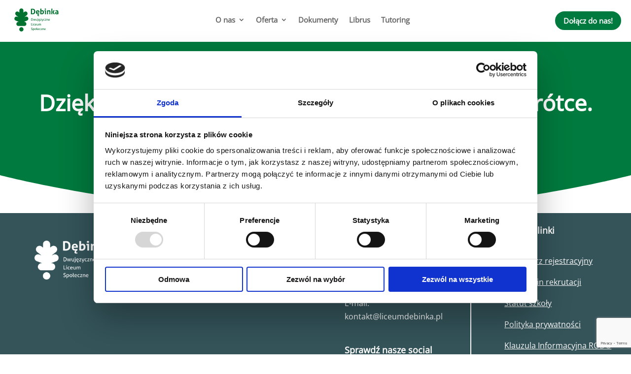

--- FILE ---
content_type: text/html; charset=UTF-8
request_url: https://liceumdebinka.pl/zapisy-wkrotce/
body_size: 6945
content:
<!DOCTYPE html><html lang="pl-PL"><head><meta charset="UTF-8" /><meta http-equiv="X-UA-Compatible" content="IE=edge"><link rel="pingback" href="https://liceumdebinka.pl/xmlrpc.php" /> <script data-optimized="1" type="text/javascript">document.documentElement.className='js'</script> <title>Zapisy wkrótce | Dwujęzyczne Liceum Społeczne Dębinka</title><meta name='robots' content='max-image-preview:large' /> <script data-cfasync="false" data-pagespeed-no-defer>var gtm4wp_datalayer_name = "dataLayer";
	var dataLayer = dataLayer || [];</script> <link rel="alternate" type="application/rss+xml" title="Dwujęzyczne Liceum Społeczne Dębinka &raquo; Kanał z wpisami" href="https://liceumdebinka.pl/feed/" /><link rel="alternate" type="application/rss+xml" title="Dwujęzyczne Liceum Społeczne Dębinka &raquo; Kanał z komentarzami" href="https://liceumdebinka.pl/comments/feed/" /><link rel="alternate" title="oEmbed (JSON)" type="application/json+oembed" href="https://liceumdebinka.pl/wp-json/oembed/1.0/embed?url=https%3A%2F%2Fliceumdebinka.pl%2Fzapisy-wkrotce%2F" /><link rel="alternate" title="oEmbed (XML)" type="text/xml+oembed" href="https://liceumdebinka.pl/wp-json/oembed/1.0/embed?url=https%3A%2F%2Fliceumdebinka.pl%2Fzapisy-wkrotce%2F&#038;format=xml" /><meta content="Divi Child v." name="generator"/><link data-optimized="2" rel="stylesheet" href="https://liceumdebinka.pl/wp-content/litespeed/css/9ae2d81af09be34a6d2a9f0c4f5b4fc1.css?ver=c68d1" /> <script type="text/javascript" src="https://liceumdebinka.pl/wp-includes/js/jquery/jquery.min.js?ver=3.7.1" id="jquery-core-js"></script> <script data-optimized="1" type="text/javascript" src="https://liceumdebinka.pl/wp-content/litespeed/js/d1d149a766b95476a0ed833c14af508f.js?ver=74143" id="jquery-migrate-js"></script> <script data-optimized="1" type="text/javascript" src="https://liceumdebinka.pl/wp-content/litespeed/js/13b8bbc13fd08cf8ffe76213b776cb74.js?ver=08b06" id="cf7-pdf-generation-public-js-js"></script> <link rel="https://api.w.org/" href="https://liceumdebinka.pl/wp-json/" /><link rel="alternate" title="JSON" type="application/json" href="https://liceumdebinka.pl/wp-json/wp/v2/pages/648" /><link rel="EditURI" type="application/rsd+xml" title="RSD" href="https://liceumdebinka.pl/xmlrpc.php?rsd" /><meta name="generator" content="WordPress 6.9" /><link rel="canonical" href="https://liceumdebinka.pl/zapisy-wkrotce/" /><link rel='shortlink' href='https://liceumdebinka.pl/?p=648' /> <script data-cfasync="false" data-pagespeed-no-defer type="text/javascript">var dataLayer_content = {"pagePostType":"page","pagePostType2":"single-page","pagePostAuthor":"web_administrator"};
	dataLayer.push( dataLayer_content );</script> <script data-cfasync="false" data-pagespeed-no-defer type="text/javascript">(function(w,d,s,l,i){w[l]=w[l]||[];w[l].push({'gtm.start':
new Date().getTime(),event:'gtm.js'});var f=d.getElementsByTagName(s)[0],
j=d.createElement(s),dl=l!='dataLayer'?'&l='+l:'';j.async=true;j.src=
'//www.googletagmanager.com/gtm.js?id='+i+dl;f.parentNode.insertBefore(j,f);
})(window,document,'script','dataLayer','GTM-TRBK825');</script> <meta name="viewport" content="width=device-width, initial-scale=1.0, maximum-scale=1.0, user-scalable=0" /><script>document.addEventListener('DOMContentLoaded',function(){if(window.innerWidth<=980){const mobileMenu=document.querySelector('.et_pb_menu__wrap');const joinButton=document.querySelector('.menu-item-join-us');if(mobileMenu&&joinButton){const clonedButton=joinButton.cloneNode(!0);mobileMenu.appendChild(clonedButton)}}})</script><link rel="icon" href="https://liceumdebinka.pl/wp-content/uploads/2023/04/cropped-Debinka_sygnet_t-32x32.png" sizes="32x32" /><link rel="icon" href="https://liceumdebinka.pl/wp-content/uploads/2023/04/cropped-Debinka_sygnet_t-192x192.png" sizes="192x192" /><link rel="apple-touch-icon" href="https://liceumdebinka.pl/wp-content/uploads/2023/04/cropped-Debinka_sygnet_t-180x180.png" /><meta name="msapplication-TileImage" content="https://liceumdebinka.pl/wp-content/uploads/2023/04/cropped-Debinka_sygnet_t-270x270.png" /></head><body data-rsssl=1 class="wp-singular page-template-default page page-id-648 wp-theme-Divi wp-child-theme-divi-child-theme et-tb-has-template et-tb-has-header et-tb-has-footer et_pb_button_helper_class et_cover_background et_pb_gutter osx et_pb_gutters3 et_pb_pagebuilder_layout et_smooth_scroll et_no_sidebar et_divi_theme et-db"><div id="page-container"><div id="et-boc" class="et-boc"><header class="et-l et-l--header"><div class="et_builder_inner_content et_pb_gutters3"><div class="et_pb_with_border et_pb_section et_pb_section_0_tb_header et_pb_sticky_module et_section_regular et_pb_section--with-menu" ><div class="et_pb_row et_pb_row_0_tb_header et_pb_equal_columns et_pb_row--with-menu"><div class="et_pb_column et_pb_column_4_4 et_pb_column_0_tb_header  et_pb_css_mix_blend_mode_passthrough et-last-child et_pb_column--with-menu"><div class="et_pb_module et_pb_menu et_pb_menu_0_tb_header et_pb_bg_layout_light  et_pb_text_align_left et_dropdown_animation_fade et_pb_menu--with-logo et_pb_menu--style-left_aligned"><div class="et_pb_menu_inner_container clearfix"><div class="et_pb_menu__logo-wrap"><div class="et_pb_menu__logo">
<img decoding="async" src="https://liceumdebinka.pl/wp-content/uploads/2023/04/Debinka_logo.svg" alt="" class="wp-image-357" /></div></div><div class="et_pb_menu__wrap"><div class="et_pb_menu__menu"><nav class="et-menu-nav"><ul id="menu-2-hamburger" class="et-menu nav"><li id="menu-item-1911" class="et_pb_menu_page_id-1911 menu-item menu-item-type-custom menu-item-object-custom menu-item-home menu-item-1911"><a href="https://liceumdebinka.pl/#sciezki">Ścieżki Kształcenia</a></li><li id="menu-item-1912" class="et_pb_menu_page_id-1912 menu-item menu-item-type-custom menu-item-object-custom menu-item-home menu-item-1912"><a href="https://liceumdebinka.pl/#onas">O nas</a></li><li id="menu-item-1913" class="et_pb_menu_page_id-1913 menu-item menu-item-type-custom menu-item-object-custom menu-item-home menu-item-1913"><a href="https://liceumdebinka.pl/#oferta">Oferta</a></li><li id="menu-item-1914" class="et_pb_menu_page_id-1914 menu-item menu-item-type-custom menu-item-object-custom menu-item-home menu-item-1914"><a href="https://liceumdebinka.pl/#harmonogram">Harmonogram</a></li><li id="menu-item-1915" class="et_pb_menu_page_id-1915 menu-item menu-item-type-custom menu-item-object-custom menu-item-1915"><a href="https://portal.librus.pl/rodzina">Librus</a></li><li id="menu-item-1916" class="et_pb_menu_page_id-1916 menu-item menu-item-type-custom menu-item-object-custom menu-item-home menu-item-1916"><a href="https://liceumdebinka.pl/#wykaz-podrecznikow">Aktualności</a></li><li id="menu-item-1917" class="et_pb_menu_page_id-1917 menu-item menu-item-type-custom menu-item-object-custom menu-item-home menu-item-1917"><a href="https://liceumdebinka.pl/#dokumenty">Dokumenty</a></li><li id="menu-item-1918" class="et_pb_menu_page_id-1126 menu-item menu-item-type-post_type menu-item-object-page menu-item-1918"><a href="https://liceumdebinka.pl/kadra/">Kadra</a></li><li id="menu-item-1919" class="et_pb_menu_page_id-1745 menu-item menu-item-type-post_type menu-item-object-page menu-item-1919"><a href="https://liceumdebinka.pl/tutoring/">Tutoring</a></li><li id="menu-item-1920" class="et_pb_menu_page_id-454 menu-item menu-item-type-post_type menu-item-object-page menu-item-1920"><a href="https://liceumdebinka.pl/formularz-rejestracyjny/">Dołącz do nas!</a></li></ul></nav></div><div class="et_mobile_nav_menu"><div class="mobile_nav closed">
<span class="mobile_menu_bar"></span></div></div></div></div></div></div></div></div><div class="et_pb_section et_pb_section_1_tb_header et_pb_sticky_module et_section_regular et_pb_section--with-menu" ><div class="et_pb_row et_pb_row_1_tb_header et_pb_equal_columns et_pb_gutters3 et_pb_row--with-menu"><div class="et_pb_column et_pb_column_1_5 et_pb_column_1_tb_header  et_pb_css_mix_blend_mode_passthrough"><div class="et_pb_module et_pb_image et_pb_image_0_tb_header">
<a href="https://liceumdebinka.pl/"><span class="et_pb_image_wrap "><img decoding="async" src="https://liceumdebinka.pl/wp-content/uploads/2023/04/Debinka_logo.svg" alt="" title="Debinka_logo" class="wp-image-357" /></span></a></div></div><div class="et_pb_column et_pb_column_3_5 et_pb_column_2_tb_header  et_pb_css_mix_blend_mode_passthrough et_pb_column--with-menu"><div class="et_pb_module et_pb_menu et_pb_menu_1_tb_header et_pb_bg_layout_light  et_pb_text_align_left et_dropdown_animation_fade et_pb_menu--without-logo et_pb_menu--style-centered"><div class="et_pb_menu_inner_container clearfix"><div class="et_pb_menu__wrap"><div class="et_pb_menu__menu"><nav class="et-menu-nav"><ul id="menu-main-menu" class="et-menu nav"><li class="et_pb_menu_page_id-149 menu-item menu-item-type-custom menu-item-object-custom menu-item-home menu-item-has-children menu-item-149"><a href="https://liceumdebinka.pl/#onas">O nas</a><ul class="sub-menu"><li class="et_pb_menu_page_id-1126 menu-item menu-item-type-post_type menu-item-object-page menu-item-1173"><a href="https://liceumdebinka.pl/kadra/">Kadra</a></li><li class="et_pb_menu_page_id-1233 menu-item menu-item-type-custom menu-item-object-custom menu-item-home menu-item-1233"><a href="https://liceumdebinka.pl/#wykaz-podrecznikow">Aktualności</a></li></ul></li><li class="et_pb_menu_page_id-174 menu-item menu-item-type-custom menu-item-object-custom menu-item-home menu-item-has-children menu-item-174"><a href="https://liceumdebinka.pl/#oferta">Oferta</a><ul class="sub-menu"><li class="et_pb_menu_page_id-150 menu-item menu-item-type-custom menu-item-object-custom menu-item-home menu-item-150"><a href="https://liceumdebinka.pl/#sciezki">Ścieżki Kształcenia</a></li><li class="et_pb_menu_page_id-151 menu-item menu-item-type-custom menu-item-object-custom menu-item-home menu-item-151"><a href="https://liceumdebinka.pl/#harmonogram">Harmonogram</a></li></ul></li><li class="et_pb_menu_page_id-666 menu-item menu-item-type-custom menu-item-object-custom menu-item-home menu-item-666"><a href="https://liceumdebinka.pl/#dokumenty">Dokumenty</a></li><li class="et_pb_menu_page_id-1024 menu-item menu-item-type-custom menu-item-object-custom menu-item-1024"><a href="https://portal.librus.pl/rodzina">Librus</a></li><li class="et_pb_menu_page_id-1745 menu-item menu-item-type-post_type menu-item-object-page menu-item-1748"><a href="https://liceumdebinka.pl/tutoring/">Tutoring</a></li></ul></nav></div><div class="et_mobile_nav_menu"><div class="mobile_nav closed">
<span class="mobile_menu_bar"></span></div></div></div></div></div></div><div class="et_pb_column et_pb_column_1_5 et_pb_column_3_tb_header  et_pb_css_mix_blend_mode_passthrough et-last-child"><div class="et_pb_button_module_wrapper et_pb_button_0_tb_header_wrapper et_pb_button_alignment_right et_pb_button_alignment_tablet_center et_pb_button_alignment_phone_center et_pb_module ">
<a class="et_pb_button et_pb_button_0_tb_header .menu-item-join-us et_pb_bg_layout_light" href="https://liceumdebinka.pl/formularz-rejestracyjny/">Dołącz do nas!</a></div></div></div></div></div></header><div id="et-main-area"><div id="main-content"><article id="post-648" class="post-648 page type-page status-publish hentry"><div class="entry-content"><div class="et-l et-l--post"><div class="et_builder_inner_content et_pb_gutters3"><div id="hero" class="et_pb_section et_pb_section_0 et_pb_with_background et_section_regular section_has_divider et_pb_bottom_divider" ><div class="et_pb_row et_pb_row_0 pa-inline-buttons et_animated"><div class="et_pb_column et_pb_column_4_4 et_pb_column_0  et_pb_css_mix_blend_mode_passthrough et-last-child"><div id="liceum" class="et_pb_module et_pb_text et_pb_text_0  et_pb_text_align_left et_pb_bg_layout_light"><div class="et_pb_text_inner" data-et-multi-view="{&quot;schema&quot;:{&quot;content&quot;:{&quot;desktop&quot;:&quot;&lt;h1 style=\&quot;text-align: center;\&quot;&gt;Dzi\u0119kujemy za zainteresowanie, zapisy rusz\u0105 wkr\u00f3tce.&lt;\/h1&gt;&quot;,&quot;tablet&quot;:&quot;&lt;h1 style=\&quot;text-align: center;\&quot;&gt;Dwuj\u0119zyczne Liceum Spo\u0142eczne D\u0119binka&lt;\/h1&gt;&quot;}},&quot;slug&quot;:&quot;et_pb_text&quot;}" data-et-multi-view-load-tablet-hidden="true"><h1 style="text-align: center;">Dziękujemy za zainteresowanie, zapisy ruszą wkrótce.</h1></div></div></div></div><div class="et_pb_row et_pb_row_1"><div class="et_pb_column et_pb_column_4_4 et_pb_column_1  et_pb_css_mix_blend_mode_passthrough et-last-child"><div class="et_pb_button_module_wrapper et_pb_button_0_wrapper et_pb_button_alignment_center et_pb_module ">
<a id="click_btn_hero_primary" class="et_pb_button et_pb_button_0 et_pb_bg_layout_light" href="https://liceumdebinka.pl/">Wróć na stronę główną</a></div></div></div><div class="et_pb_bottom_inside_divider et-no-transition"></div></div></div></div></div></article></div><footer class="et-l et-l--footer"><div class="et_builder_inner_content et_pb_gutters3"><div class="et_pb_section et_pb_section_0_tb_footer et_pb_with_background et_section_regular" ><div class="et_pb_row et_pb_row_0_tb_footer"><div class="et_pb_column et_pb_column_1_2 et_pb_column_0_tb_footer  et_pb_css_mix_blend_mode_passthrough"><div class="et_pb_module et_pb_image et_pb_image_0_tb_footer et_pb_image_sticky">
<span class="et_pb_image_wrap "><img loading="lazy" decoding="async" width="952" height="492" src="https://liceumdebinka.pl/wp-content/uploads/2023/04/debinka_logo_full_white@4.png" alt="liceum debinka logo" title="debinka_logo_full_white@4" srcset="https://liceumdebinka.pl/wp-content/uploads/2023/04/debinka_logo_full_white@4.png 952w, https://liceumdebinka.pl/wp-content/uploads/2023/04/debinka_logo_full_white@4-480x248.png 480w" sizes="(min-width: 0px) and (max-width: 480px) 480px, (min-width: 481px) 952px, 100vw" class="wp-image-641" /></span></div></div><div class="et_pb_with_border et_pb_column_1_4 et_pb_column et_pb_column_1_tb_footer  et_pb_css_mix_blend_mode_passthrough"><div class="et_pb_module et_pb_text et_pb_text_0_tb_footer  et_pb_text_align_left et_pb_bg_layout_light"><div class="et_pb_text_inner"><h5 style="text-align: left;"><strong>Skontaktuj się z nami!</strong></h5></div></div><div class="et_pb_module et_pb_text et_pb_text_1_tb_footer link-footer  et_pb_text_align_left et_pb_bg_layout_light"><div class="et_pb_text_inner"><p style="text-align: left;">Tel. (1): <a href="tel:+48517275501">+ 48 517 275 501 </a></p><p>Tel. (2): <a href="tel:+48517275501">+ 48 502 728 907</a></p><p style="text-align: left;">E-mail: <a href="mailto:kontakt@liceumdebinka.pl">kontakt@liceumdebinka.pl</a></p></div></div><div class="et_pb_module et_pb_text et_pb_text_2_tb_footer  et_pb_text_align_left et_pb_bg_layout_light"><div class="et_pb_text_inner"><h5 style="text-align: left;"><strong>Sprawdź nasze social media!</strong></h5></div></div><ul class="et_pb_module et_pb_social_media_follow et_pb_social_media_follow_0_tb_footer clearfix  et_pb_text_align_left et_pb_bg_layout_light"><li
class='et_pb_social_media_follow_network_0_tb_footer et_pb_social_icon et_pb_social_network_link  et-social-facebook'><a
href='https://www.facebook.com/people/D%C4%99binka-Dwuj%C4%99zyczne-Liceum-Spo%C5%82eczne/100091035984748/'
class='icon et_pb_with_border'
title='Śledź na Facebook'
target="_blank"><span
class='et_pb_social_media_follow_network_name'
aria-hidden='true'
>Obserwuj</span></a></li><li
class='et_pb_social_media_follow_network_1_tb_footer et_pb_social_icon et_pb_social_network_link  et-social-instagram'><a
href='https://www.instagram.com/dwujezyczne_liceum_debinka/?igshid=YmMyMTA2M2Y%3D'
class='icon et_pb_with_border'
title='Śledź na Instagram'
target="_blank"><span
class='et_pb_social_media_follow_network_name'
aria-hidden='true'
>Obserwuj</span></a></li><li
class='et_pb_social_media_follow_network_2_tb_footer et_pb_social_icon et_pb_social_network_link  et-social-tiktok et-pb-social-fa-icon'><a
href='https://www.tiktok.com/@liceum_debinka?_t=8bF3pLKDtql&#038;_r=1'
class='icon et_pb_with_border'
title='Śledź na TikTok'
target="_blank"><span
class='et_pb_social_media_follow_network_name'
aria-hidden='true'
>Obserwuj</span></a></li></ul></div><div class="et_pb_column et_pb_column_1_4 et_pb_column_2_tb_footer  et_pb_css_mix_blend_mode_passthrough et-last-child"><div class="et_pb_module et_pb_text et_pb_text_3_tb_footer  et_pb_text_align_left et_pb_bg_layout_light"><div class="et_pb_text_inner"><h5 style="text-align: left;"><strong>Szybkie linki</strong></h5></div></div><div class="et_pb_module et_pb_text et_pb_text_4_tb_footer link-footer  et_pb_text_align_left et_pb_bg_layout_light"><div class="et_pb_text_inner"><p style="text-align: left;"><span style="text-decoration: underline;"><a href="https://liceumdebinka.pl/formularz-rejestracyjny/">Formularz rejestracyjny</a></span></p><p style="text-align: left;"><span style="text-decoration: underline;"><a href="https://liceumdebinka.pl/wp-content/uploads/2023/04/Regulamin-rekrutacji-Liceum-Spoleczne-Debinka.pdf" target="_blank" rel="noopener">Regulamin rekrutacji</a></span></p><p style="text-align: left;"><a href="https://liceumdebinka.pl/wp-content/uploads/2023/05/Statut-szkoly.pdf" target="_blank" rel="noopener"><span style="text-decoration: underline;">Statut szkoły</span></a></p><p style="text-align: left;"><a href="https://liceumdebinka.pl/wp-content/uploads/2023/04/POLITYKA-PRYWATNOSCI-I-COOKIES-SERWISU_-www.pdf" target="_blank" rel="noopener"><span style="text-decoration: underline;">Polityka prywatności</span></a></p><p style="text-align: left;"><span style="text-decoration: underline;"><a href="https://liceumdebinka.pl/wp-content/uploads/2023/04/Klauzula-informacyjna-RODO-Liceum.pdf" target="_blank" rel="noopener">Klauzula Informacyjna RODO</a></span></p></div></div></div></div><div class="et_pb_row et_pb_row_1_tb_footer"><div class="et_pb_column et_pb_column_4_4 et_pb_column_3_tb_footer  et_pb_css_mix_blend_mode_passthrough et-last-child"><div class="et_pb_module et_pb_text et_pb_text_5_tb_footer  et_pb_text_align_left et_pb_bg_layout_light"><div class="et_pb_text_inner"><p><span class="float-left">Copyright © 2025 <a href="/">Liceum Dębinka</a> Wszelkie prawa zastrzeżone.</span><span class="float-right">Realizacja <a href="https://inmarketing.pl/" target="_blank" rel="norefer nofollow noopener">inmarketing digital agency</a></span></p></div></div></div></div></div></div></footer></div></div></div> <script type="speculationrules">{"prefetch":[{"source":"document","where":{"and":[{"href_matches":"/*"},{"not":{"href_matches":["/wp-*.php","/wp-admin/*","/wp-content/uploads/*","/wp-content/*","/wp-content/plugins/*","/wp-content/themes/divi-child-theme/*","/wp-content/themes/Divi/*","/*\\?(.+)"]}},{"not":{"selector_matches":"a[rel~=\"nofollow\"]"}},{"not":{"selector_matches":".no-prefetch, .no-prefetch a"}}]},"eagerness":"conservative"}]}</script> <script data-optimized="1" type="text/javascript">var et_animation_data=[{"class":"et_pb_row_0","style":"zoom","repeat":"once","duration":"1000ms","delay":"0ms","intensity":"10%","starting_opacity":"0%","speed_curve":"ease-in-out"}]</script> <script>jQuery(document).ready(function(){var text_expand_text="Czytaj dalej";var text_collapse_text="Zwiń tekst";var text_expand_icon="3";var text_collapse_icon="2";jQuery(".pa-toggle-text").each(function(){jQuery(this).append('<div class= "pa-text-expand-button"><span class= "pa-text-collapse-button">'+text_expand_text+' <span class= "pa-text-toggle-icon">'+text_expand_icon+'</span></div>');jQuery(this).find(".pa-text-collapse-button").on("click",function(){jQuery(this).parent().siblings(".et_pb_text_inner").toggleClass("pa-text-toggle-expanded");if(jQuery(this).parent().siblings(".et_pb_text_inner").hasClass("pa-text-toggle-expanded")){jQuery(this).html(text_collapse_text+"<span class= 'pa-text-toggle-icon'>"+text_collapse_icon+"</span>")}else{jQuery(this).html(text_expand_text+"<span class= 'pa-text-toggle-icon'>"+text_expand_icon+"</span>")}})})})</script><script data-optimized="1" type="text/javascript" src="https://liceumdebinka.pl/wp-content/litespeed/js/0caea63c6d4ae2c4a63e534e4e89fc6b.js?ver=c0e18" id="wp-hooks-js"></script> <script data-optimized="1" type="text/javascript" src="https://liceumdebinka.pl/wp-content/litespeed/js/0f8ad9d57c8b49f7061e4a383c61bad6.js?ver=cc8d2" id="wp-i18n-js"></script> <script data-optimized="1" type="text/javascript" id="wp-i18n-js-after">wp.i18n.setLocaleData({'text direction\u0004ltr':['ltr']})</script> <script data-optimized="1" type="text/javascript" src="https://liceumdebinka.pl/wp-content/litespeed/js/64203a7e7c374a791f779ee6ec4dce2c.js?ver=a0293" id="swv-js"></script> <script data-optimized="1" type="text/javascript" id="contact-form-7-js-translations">(function(domain,translations){var localeData=translations.locale_data[domain]||translations.locale_data.messages;localeData[""].domain=domain;wp.i18n.setLocaleData(localeData,domain)})("contact-form-7",{"translation-revision-date":"2025-12-11 12:03:49+0000","generator":"GlotPress\/4.0.3","domain":"messages","locale_data":{"messages":{"":{"domain":"messages","plural-forms":"nplurals=3; plural=(n == 1) ? 0 : ((n % 10 >= 2 && n % 10 <= 4 && (n % 100 < 12 || n % 100 > 14)) ? 1 : 2);","lang":"pl"},"This contact form is placed in the wrong place.":["Ten formularz kontaktowy zosta\u0142 umieszczony w niew\u0142a\u015bciwym miejscu."],"Error:":["B\u0142\u0105d:"]}},"comment":{"reference":"includes\/js\/index.js"}})</script> <script data-optimized="1" type="text/javascript" id="contact-form-7-js-before">var wpcf7={"api":{"root":"https:\/\/liceumdebinka.pl\/wp-json\/","namespace":"contact-form-7\/v1"},"cached":1}</script> <script data-optimized="1" type="text/javascript" src="https://liceumdebinka.pl/wp-content/litespeed/js/1ac56ce72cf4bf74018ba56410040105.js?ver=f33a2" id="contact-form-7-js"></script> <script data-optimized="1" type="text/javascript" src="https://liceumdebinka.pl/wp-content/litespeed/js/9c306f0e5b27866527414b328dc40996.js?ver=ec29a" id="dcl-slick-js"></script> <script data-optimized="1" type="text/javascript" src="https://liceumdebinka.pl/wp-content/litespeed/js/c2ecf50a0f4b910e8def4b3601f4d7d5.js?ver=69b50" id="dcl-magnific-js"></script> <script data-optimized="1" type="text/javascript" src="https://liceumdebinka.pl/wp-content/litespeed/js/7c989b104f0901d880023343bdd814c1.js?ver=654f9" id="dcl-frontend-js"></script> <script type="text/javascript" src="https://liceumdebinka.pl/wp-content/plugins/duracelltomi-google-tag-manager/dist/js/gtm4wp-contact-form-7-tracker.js?ver=1.22.3" id="gtm4wp-contact-form-7-tracker-js"></script> <script data-optimized="1" type="text/javascript" id="divi-custom-script-js-extra">var DIVI={"item_count":"%d Item","items_count":"%d Items"};var et_builder_utils_params={"condition":{"diviTheme":!0,"extraTheme":!1},"scrollLocations":["app","top"],"builderScrollLocations":{"desktop":"app","tablet":"app","phone":"app"},"onloadScrollLocation":"app","builderType":"fe"};var et_frontend_scripts={"builderCssContainerPrefix":"#et-boc","builderCssLayoutPrefix":"#et-boc .et-l"};var et_pb_custom={"ajaxurl":"https://liceumdebinka.pl/wp-admin/admin-ajax.php","images_uri":"https://liceumdebinka.pl/wp-content/themes/Divi/images","builder_images_uri":"https://liceumdebinka.pl/wp-content/themes/Divi/includes/builder/images","et_frontend_nonce":"ca71032fe5","subscription_failed":"Prosz\u0119, sprawd\u017a pola poni\u017cej, aby upewni\u0107 si\u0119, \u017ce wpisa\u0142e\u015b poprawn\u0105 informacj\u0119.","et_ab_log_nonce":"d6e67e19c0","fill_message":"Prosz\u0119 wype\u0142ni\u0107 nast\u0119puj\u0105ce pola:","contact_error_message":"Napraw poni\u017csze b\u0142\u0119dy:","invalid":"Nieprawid\u0142owy adres e-mail","captcha":"Captcha","prev":"Przed","previous":"Poprzednie","next":"Dalej","wrong_captcha":"Wpisa\u0142e\u015b/-a\u015b w captcha nieprawid\u0142owy numer.","wrong_checkbox":"Pole wyboru","ignore_waypoints":"no","is_divi_theme_used":"1","widget_search_selector":".widget_search","ab_tests":[],"is_ab_testing_active":"","page_id":"648","unique_test_id":"","ab_bounce_rate":"5","is_cache_plugin_active":"no","is_shortcode_tracking":"","tinymce_uri":"https://liceumdebinka.pl/wp-content/themes/Divi/includes/builder/frontend-builder/assets/vendors","accent_color":"#007a3e","waypoints_options":{"context":[".pum-overlay"]}};var et_pb_box_shadow_elements=[]</script> <script data-optimized="1" type="text/javascript" src="https://liceumdebinka.pl/wp-content/litespeed/js/28cc85a42e4abdd379314b87851282bf.js?ver=ee6ee" id="divi-custom-script-js"></script> <script data-optimized="1" type="text/javascript" src="https://liceumdebinka.pl/wp-content/litespeed/js/91f68dc7598d7c228f566f0320489ee8.js?ver=7c8cd" id="smoothscroll-js"></script> <script data-optimized="1" type="text/javascript" src="https://liceumdebinka.pl/wp-content/litespeed/js/e0eacdec00ece512bf3d3b8b850ad7bc.js?ver=8037b" id="et-core-common-js"></script> <script data-optimized="1" type="text/javascript" id="wpcf7cf-scripts-js-extra">var wpcf7cf_global_settings={"ajaxurl":"https://liceumdebinka.pl/wp-admin/admin-ajax.php"}</script> <script data-optimized="1" type="text/javascript" src="https://liceumdebinka.pl/wp-content/litespeed/js/7cf250e1fff4e90e7d0419eb2f5004e0.js?ver=06aea" id="wpcf7cf-scripts-js"></script> <script type="text/javascript" src="https://www.google.com/recaptcha/api.js?render=6Ld4T6cpAAAAAG4-iiVvNF7neEZnBd5PnN6QexXv&amp;ver=3.0" id="google-recaptcha-js"></script> <script data-optimized="1" type="text/javascript" src="https://liceumdebinka.pl/wp-content/litespeed/js/239ebade9c0f5b4a5aa0e9b942648aee.js?ver=4fabb" id="wp-polyfill-js"></script> <script data-optimized="1" type="text/javascript" id="wpcf7-recaptcha-js-before">var wpcf7_recaptcha={"sitekey":"6Ld4T6cpAAAAAG4-iiVvNF7neEZnBd5PnN6QexXv","actions":{"homepage":"homepage","contactform":"contactform"}}</script> <script data-optimized="1" type="text/javascript" src="https://liceumdebinka.pl/wp-content/litespeed/js/0eb474190f3dee851dd5126494324d18.js?ver=24d18" id="wpcf7-recaptcha-js"></script> <script data-optimized="1" type="text/javascript" id="et-builder-modules-script-sticky-js-extra">var et_pb_sticky_elements={"et_pb_section_0_tb_header":{"id":"et_pb_section_0_tb_header","selector":".et_pb_section_0_tb_header","position":"top","topOffset":"0px","bottomOffset":"0px","topLimit":"none","bottomLimit":"none","offsetSurrounding":"on","transition":"on","styles":{"width":{"desktop":"100%"},"module_alignment":{"desktop":"","tablet":"","phone":""},"positioning":"relative"},"stickyStyles":{"position_origin_r":"top_left","horizontal_offset":"","vertical_offset":""}},"et_pb_section_1_tb_header":{"id":"et_pb_section_1_tb_header","selector":".et_pb_section_1_tb_header","position":"top","topOffset":"0px","bottomOffset":"0px","topLimit":"none","bottomLimit":"none","offsetSurrounding":"on","transition":"on","styles":{"width":{"desktop":"100%"},"module_alignment":{"desktop":"","tablet":"","phone":""},"positioning":"relative"},"stickyStyles":{"position_origin_r":"top_left","horizontal_offset":"","vertical_offset":""}}}</script> <script data-optimized="1" type="text/javascript" src="https://liceumdebinka.pl/wp-content/litespeed/js/7c8e04c74b9d4cc0237ffccf53e65700.js?ver=f2df9" id="et-builder-modules-script-sticky-js"></script> <span class="et_pb_scroll_top et-pb-icon"></span></body></html>
<!-- Page optimized by LiteSpeed Cache @2026-01-17 09:46:49 -->

<!-- Page cached by LiteSpeed Cache 7.7 on 2026-01-17 09:46:49 -->

--- FILE ---
content_type: text/html; charset=utf-8
request_url: https://www.google.com/recaptcha/api2/anchor?ar=1&k=6Ld4T6cpAAAAAG4-iiVvNF7neEZnBd5PnN6QexXv&co=aHR0cHM6Ly9saWNldW1kZWJpbmthLnBsOjQ0Mw..&hl=en&v=PoyoqOPhxBO7pBk68S4YbpHZ&size=invisible&anchor-ms=20000&execute-ms=30000&cb=74abadhvxfj
body_size: 48695
content:
<!DOCTYPE HTML><html dir="ltr" lang="en"><head><meta http-equiv="Content-Type" content="text/html; charset=UTF-8">
<meta http-equiv="X-UA-Compatible" content="IE=edge">
<title>reCAPTCHA</title>
<style type="text/css">
/* cyrillic-ext */
@font-face {
  font-family: 'Roboto';
  font-style: normal;
  font-weight: 400;
  font-stretch: 100%;
  src: url(//fonts.gstatic.com/s/roboto/v48/KFO7CnqEu92Fr1ME7kSn66aGLdTylUAMa3GUBHMdazTgWw.woff2) format('woff2');
  unicode-range: U+0460-052F, U+1C80-1C8A, U+20B4, U+2DE0-2DFF, U+A640-A69F, U+FE2E-FE2F;
}
/* cyrillic */
@font-face {
  font-family: 'Roboto';
  font-style: normal;
  font-weight: 400;
  font-stretch: 100%;
  src: url(//fonts.gstatic.com/s/roboto/v48/KFO7CnqEu92Fr1ME7kSn66aGLdTylUAMa3iUBHMdazTgWw.woff2) format('woff2');
  unicode-range: U+0301, U+0400-045F, U+0490-0491, U+04B0-04B1, U+2116;
}
/* greek-ext */
@font-face {
  font-family: 'Roboto';
  font-style: normal;
  font-weight: 400;
  font-stretch: 100%;
  src: url(//fonts.gstatic.com/s/roboto/v48/KFO7CnqEu92Fr1ME7kSn66aGLdTylUAMa3CUBHMdazTgWw.woff2) format('woff2');
  unicode-range: U+1F00-1FFF;
}
/* greek */
@font-face {
  font-family: 'Roboto';
  font-style: normal;
  font-weight: 400;
  font-stretch: 100%;
  src: url(//fonts.gstatic.com/s/roboto/v48/KFO7CnqEu92Fr1ME7kSn66aGLdTylUAMa3-UBHMdazTgWw.woff2) format('woff2');
  unicode-range: U+0370-0377, U+037A-037F, U+0384-038A, U+038C, U+038E-03A1, U+03A3-03FF;
}
/* math */
@font-face {
  font-family: 'Roboto';
  font-style: normal;
  font-weight: 400;
  font-stretch: 100%;
  src: url(//fonts.gstatic.com/s/roboto/v48/KFO7CnqEu92Fr1ME7kSn66aGLdTylUAMawCUBHMdazTgWw.woff2) format('woff2');
  unicode-range: U+0302-0303, U+0305, U+0307-0308, U+0310, U+0312, U+0315, U+031A, U+0326-0327, U+032C, U+032F-0330, U+0332-0333, U+0338, U+033A, U+0346, U+034D, U+0391-03A1, U+03A3-03A9, U+03B1-03C9, U+03D1, U+03D5-03D6, U+03F0-03F1, U+03F4-03F5, U+2016-2017, U+2034-2038, U+203C, U+2040, U+2043, U+2047, U+2050, U+2057, U+205F, U+2070-2071, U+2074-208E, U+2090-209C, U+20D0-20DC, U+20E1, U+20E5-20EF, U+2100-2112, U+2114-2115, U+2117-2121, U+2123-214F, U+2190, U+2192, U+2194-21AE, U+21B0-21E5, U+21F1-21F2, U+21F4-2211, U+2213-2214, U+2216-22FF, U+2308-230B, U+2310, U+2319, U+231C-2321, U+2336-237A, U+237C, U+2395, U+239B-23B7, U+23D0, U+23DC-23E1, U+2474-2475, U+25AF, U+25B3, U+25B7, U+25BD, U+25C1, U+25CA, U+25CC, U+25FB, U+266D-266F, U+27C0-27FF, U+2900-2AFF, U+2B0E-2B11, U+2B30-2B4C, U+2BFE, U+3030, U+FF5B, U+FF5D, U+1D400-1D7FF, U+1EE00-1EEFF;
}
/* symbols */
@font-face {
  font-family: 'Roboto';
  font-style: normal;
  font-weight: 400;
  font-stretch: 100%;
  src: url(//fonts.gstatic.com/s/roboto/v48/KFO7CnqEu92Fr1ME7kSn66aGLdTylUAMaxKUBHMdazTgWw.woff2) format('woff2');
  unicode-range: U+0001-000C, U+000E-001F, U+007F-009F, U+20DD-20E0, U+20E2-20E4, U+2150-218F, U+2190, U+2192, U+2194-2199, U+21AF, U+21E6-21F0, U+21F3, U+2218-2219, U+2299, U+22C4-22C6, U+2300-243F, U+2440-244A, U+2460-24FF, U+25A0-27BF, U+2800-28FF, U+2921-2922, U+2981, U+29BF, U+29EB, U+2B00-2BFF, U+4DC0-4DFF, U+FFF9-FFFB, U+10140-1018E, U+10190-1019C, U+101A0, U+101D0-101FD, U+102E0-102FB, U+10E60-10E7E, U+1D2C0-1D2D3, U+1D2E0-1D37F, U+1F000-1F0FF, U+1F100-1F1AD, U+1F1E6-1F1FF, U+1F30D-1F30F, U+1F315, U+1F31C, U+1F31E, U+1F320-1F32C, U+1F336, U+1F378, U+1F37D, U+1F382, U+1F393-1F39F, U+1F3A7-1F3A8, U+1F3AC-1F3AF, U+1F3C2, U+1F3C4-1F3C6, U+1F3CA-1F3CE, U+1F3D4-1F3E0, U+1F3ED, U+1F3F1-1F3F3, U+1F3F5-1F3F7, U+1F408, U+1F415, U+1F41F, U+1F426, U+1F43F, U+1F441-1F442, U+1F444, U+1F446-1F449, U+1F44C-1F44E, U+1F453, U+1F46A, U+1F47D, U+1F4A3, U+1F4B0, U+1F4B3, U+1F4B9, U+1F4BB, U+1F4BF, U+1F4C8-1F4CB, U+1F4D6, U+1F4DA, U+1F4DF, U+1F4E3-1F4E6, U+1F4EA-1F4ED, U+1F4F7, U+1F4F9-1F4FB, U+1F4FD-1F4FE, U+1F503, U+1F507-1F50B, U+1F50D, U+1F512-1F513, U+1F53E-1F54A, U+1F54F-1F5FA, U+1F610, U+1F650-1F67F, U+1F687, U+1F68D, U+1F691, U+1F694, U+1F698, U+1F6AD, U+1F6B2, U+1F6B9-1F6BA, U+1F6BC, U+1F6C6-1F6CF, U+1F6D3-1F6D7, U+1F6E0-1F6EA, U+1F6F0-1F6F3, U+1F6F7-1F6FC, U+1F700-1F7FF, U+1F800-1F80B, U+1F810-1F847, U+1F850-1F859, U+1F860-1F887, U+1F890-1F8AD, U+1F8B0-1F8BB, U+1F8C0-1F8C1, U+1F900-1F90B, U+1F93B, U+1F946, U+1F984, U+1F996, U+1F9E9, U+1FA00-1FA6F, U+1FA70-1FA7C, U+1FA80-1FA89, U+1FA8F-1FAC6, U+1FACE-1FADC, U+1FADF-1FAE9, U+1FAF0-1FAF8, U+1FB00-1FBFF;
}
/* vietnamese */
@font-face {
  font-family: 'Roboto';
  font-style: normal;
  font-weight: 400;
  font-stretch: 100%;
  src: url(//fonts.gstatic.com/s/roboto/v48/KFO7CnqEu92Fr1ME7kSn66aGLdTylUAMa3OUBHMdazTgWw.woff2) format('woff2');
  unicode-range: U+0102-0103, U+0110-0111, U+0128-0129, U+0168-0169, U+01A0-01A1, U+01AF-01B0, U+0300-0301, U+0303-0304, U+0308-0309, U+0323, U+0329, U+1EA0-1EF9, U+20AB;
}
/* latin-ext */
@font-face {
  font-family: 'Roboto';
  font-style: normal;
  font-weight: 400;
  font-stretch: 100%;
  src: url(//fonts.gstatic.com/s/roboto/v48/KFO7CnqEu92Fr1ME7kSn66aGLdTylUAMa3KUBHMdazTgWw.woff2) format('woff2');
  unicode-range: U+0100-02BA, U+02BD-02C5, U+02C7-02CC, U+02CE-02D7, U+02DD-02FF, U+0304, U+0308, U+0329, U+1D00-1DBF, U+1E00-1E9F, U+1EF2-1EFF, U+2020, U+20A0-20AB, U+20AD-20C0, U+2113, U+2C60-2C7F, U+A720-A7FF;
}
/* latin */
@font-face {
  font-family: 'Roboto';
  font-style: normal;
  font-weight: 400;
  font-stretch: 100%;
  src: url(//fonts.gstatic.com/s/roboto/v48/KFO7CnqEu92Fr1ME7kSn66aGLdTylUAMa3yUBHMdazQ.woff2) format('woff2');
  unicode-range: U+0000-00FF, U+0131, U+0152-0153, U+02BB-02BC, U+02C6, U+02DA, U+02DC, U+0304, U+0308, U+0329, U+2000-206F, U+20AC, U+2122, U+2191, U+2193, U+2212, U+2215, U+FEFF, U+FFFD;
}
/* cyrillic-ext */
@font-face {
  font-family: 'Roboto';
  font-style: normal;
  font-weight: 500;
  font-stretch: 100%;
  src: url(//fonts.gstatic.com/s/roboto/v48/KFO7CnqEu92Fr1ME7kSn66aGLdTylUAMa3GUBHMdazTgWw.woff2) format('woff2');
  unicode-range: U+0460-052F, U+1C80-1C8A, U+20B4, U+2DE0-2DFF, U+A640-A69F, U+FE2E-FE2F;
}
/* cyrillic */
@font-face {
  font-family: 'Roboto';
  font-style: normal;
  font-weight: 500;
  font-stretch: 100%;
  src: url(//fonts.gstatic.com/s/roboto/v48/KFO7CnqEu92Fr1ME7kSn66aGLdTylUAMa3iUBHMdazTgWw.woff2) format('woff2');
  unicode-range: U+0301, U+0400-045F, U+0490-0491, U+04B0-04B1, U+2116;
}
/* greek-ext */
@font-face {
  font-family: 'Roboto';
  font-style: normal;
  font-weight: 500;
  font-stretch: 100%;
  src: url(//fonts.gstatic.com/s/roboto/v48/KFO7CnqEu92Fr1ME7kSn66aGLdTylUAMa3CUBHMdazTgWw.woff2) format('woff2');
  unicode-range: U+1F00-1FFF;
}
/* greek */
@font-face {
  font-family: 'Roboto';
  font-style: normal;
  font-weight: 500;
  font-stretch: 100%;
  src: url(//fonts.gstatic.com/s/roboto/v48/KFO7CnqEu92Fr1ME7kSn66aGLdTylUAMa3-UBHMdazTgWw.woff2) format('woff2');
  unicode-range: U+0370-0377, U+037A-037F, U+0384-038A, U+038C, U+038E-03A1, U+03A3-03FF;
}
/* math */
@font-face {
  font-family: 'Roboto';
  font-style: normal;
  font-weight: 500;
  font-stretch: 100%;
  src: url(//fonts.gstatic.com/s/roboto/v48/KFO7CnqEu92Fr1ME7kSn66aGLdTylUAMawCUBHMdazTgWw.woff2) format('woff2');
  unicode-range: U+0302-0303, U+0305, U+0307-0308, U+0310, U+0312, U+0315, U+031A, U+0326-0327, U+032C, U+032F-0330, U+0332-0333, U+0338, U+033A, U+0346, U+034D, U+0391-03A1, U+03A3-03A9, U+03B1-03C9, U+03D1, U+03D5-03D6, U+03F0-03F1, U+03F4-03F5, U+2016-2017, U+2034-2038, U+203C, U+2040, U+2043, U+2047, U+2050, U+2057, U+205F, U+2070-2071, U+2074-208E, U+2090-209C, U+20D0-20DC, U+20E1, U+20E5-20EF, U+2100-2112, U+2114-2115, U+2117-2121, U+2123-214F, U+2190, U+2192, U+2194-21AE, U+21B0-21E5, U+21F1-21F2, U+21F4-2211, U+2213-2214, U+2216-22FF, U+2308-230B, U+2310, U+2319, U+231C-2321, U+2336-237A, U+237C, U+2395, U+239B-23B7, U+23D0, U+23DC-23E1, U+2474-2475, U+25AF, U+25B3, U+25B7, U+25BD, U+25C1, U+25CA, U+25CC, U+25FB, U+266D-266F, U+27C0-27FF, U+2900-2AFF, U+2B0E-2B11, U+2B30-2B4C, U+2BFE, U+3030, U+FF5B, U+FF5D, U+1D400-1D7FF, U+1EE00-1EEFF;
}
/* symbols */
@font-face {
  font-family: 'Roboto';
  font-style: normal;
  font-weight: 500;
  font-stretch: 100%;
  src: url(//fonts.gstatic.com/s/roboto/v48/KFO7CnqEu92Fr1ME7kSn66aGLdTylUAMaxKUBHMdazTgWw.woff2) format('woff2');
  unicode-range: U+0001-000C, U+000E-001F, U+007F-009F, U+20DD-20E0, U+20E2-20E4, U+2150-218F, U+2190, U+2192, U+2194-2199, U+21AF, U+21E6-21F0, U+21F3, U+2218-2219, U+2299, U+22C4-22C6, U+2300-243F, U+2440-244A, U+2460-24FF, U+25A0-27BF, U+2800-28FF, U+2921-2922, U+2981, U+29BF, U+29EB, U+2B00-2BFF, U+4DC0-4DFF, U+FFF9-FFFB, U+10140-1018E, U+10190-1019C, U+101A0, U+101D0-101FD, U+102E0-102FB, U+10E60-10E7E, U+1D2C0-1D2D3, U+1D2E0-1D37F, U+1F000-1F0FF, U+1F100-1F1AD, U+1F1E6-1F1FF, U+1F30D-1F30F, U+1F315, U+1F31C, U+1F31E, U+1F320-1F32C, U+1F336, U+1F378, U+1F37D, U+1F382, U+1F393-1F39F, U+1F3A7-1F3A8, U+1F3AC-1F3AF, U+1F3C2, U+1F3C4-1F3C6, U+1F3CA-1F3CE, U+1F3D4-1F3E0, U+1F3ED, U+1F3F1-1F3F3, U+1F3F5-1F3F7, U+1F408, U+1F415, U+1F41F, U+1F426, U+1F43F, U+1F441-1F442, U+1F444, U+1F446-1F449, U+1F44C-1F44E, U+1F453, U+1F46A, U+1F47D, U+1F4A3, U+1F4B0, U+1F4B3, U+1F4B9, U+1F4BB, U+1F4BF, U+1F4C8-1F4CB, U+1F4D6, U+1F4DA, U+1F4DF, U+1F4E3-1F4E6, U+1F4EA-1F4ED, U+1F4F7, U+1F4F9-1F4FB, U+1F4FD-1F4FE, U+1F503, U+1F507-1F50B, U+1F50D, U+1F512-1F513, U+1F53E-1F54A, U+1F54F-1F5FA, U+1F610, U+1F650-1F67F, U+1F687, U+1F68D, U+1F691, U+1F694, U+1F698, U+1F6AD, U+1F6B2, U+1F6B9-1F6BA, U+1F6BC, U+1F6C6-1F6CF, U+1F6D3-1F6D7, U+1F6E0-1F6EA, U+1F6F0-1F6F3, U+1F6F7-1F6FC, U+1F700-1F7FF, U+1F800-1F80B, U+1F810-1F847, U+1F850-1F859, U+1F860-1F887, U+1F890-1F8AD, U+1F8B0-1F8BB, U+1F8C0-1F8C1, U+1F900-1F90B, U+1F93B, U+1F946, U+1F984, U+1F996, U+1F9E9, U+1FA00-1FA6F, U+1FA70-1FA7C, U+1FA80-1FA89, U+1FA8F-1FAC6, U+1FACE-1FADC, U+1FADF-1FAE9, U+1FAF0-1FAF8, U+1FB00-1FBFF;
}
/* vietnamese */
@font-face {
  font-family: 'Roboto';
  font-style: normal;
  font-weight: 500;
  font-stretch: 100%;
  src: url(//fonts.gstatic.com/s/roboto/v48/KFO7CnqEu92Fr1ME7kSn66aGLdTylUAMa3OUBHMdazTgWw.woff2) format('woff2');
  unicode-range: U+0102-0103, U+0110-0111, U+0128-0129, U+0168-0169, U+01A0-01A1, U+01AF-01B0, U+0300-0301, U+0303-0304, U+0308-0309, U+0323, U+0329, U+1EA0-1EF9, U+20AB;
}
/* latin-ext */
@font-face {
  font-family: 'Roboto';
  font-style: normal;
  font-weight: 500;
  font-stretch: 100%;
  src: url(//fonts.gstatic.com/s/roboto/v48/KFO7CnqEu92Fr1ME7kSn66aGLdTylUAMa3KUBHMdazTgWw.woff2) format('woff2');
  unicode-range: U+0100-02BA, U+02BD-02C5, U+02C7-02CC, U+02CE-02D7, U+02DD-02FF, U+0304, U+0308, U+0329, U+1D00-1DBF, U+1E00-1E9F, U+1EF2-1EFF, U+2020, U+20A0-20AB, U+20AD-20C0, U+2113, U+2C60-2C7F, U+A720-A7FF;
}
/* latin */
@font-face {
  font-family: 'Roboto';
  font-style: normal;
  font-weight: 500;
  font-stretch: 100%;
  src: url(//fonts.gstatic.com/s/roboto/v48/KFO7CnqEu92Fr1ME7kSn66aGLdTylUAMa3yUBHMdazQ.woff2) format('woff2');
  unicode-range: U+0000-00FF, U+0131, U+0152-0153, U+02BB-02BC, U+02C6, U+02DA, U+02DC, U+0304, U+0308, U+0329, U+2000-206F, U+20AC, U+2122, U+2191, U+2193, U+2212, U+2215, U+FEFF, U+FFFD;
}
/* cyrillic-ext */
@font-face {
  font-family: 'Roboto';
  font-style: normal;
  font-weight: 900;
  font-stretch: 100%;
  src: url(//fonts.gstatic.com/s/roboto/v48/KFO7CnqEu92Fr1ME7kSn66aGLdTylUAMa3GUBHMdazTgWw.woff2) format('woff2');
  unicode-range: U+0460-052F, U+1C80-1C8A, U+20B4, U+2DE0-2DFF, U+A640-A69F, U+FE2E-FE2F;
}
/* cyrillic */
@font-face {
  font-family: 'Roboto';
  font-style: normal;
  font-weight: 900;
  font-stretch: 100%;
  src: url(//fonts.gstatic.com/s/roboto/v48/KFO7CnqEu92Fr1ME7kSn66aGLdTylUAMa3iUBHMdazTgWw.woff2) format('woff2');
  unicode-range: U+0301, U+0400-045F, U+0490-0491, U+04B0-04B1, U+2116;
}
/* greek-ext */
@font-face {
  font-family: 'Roboto';
  font-style: normal;
  font-weight: 900;
  font-stretch: 100%;
  src: url(//fonts.gstatic.com/s/roboto/v48/KFO7CnqEu92Fr1ME7kSn66aGLdTylUAMa3CUBHMdazTgWw.woff2) format('woff2');
  unicode-range: U+1F00-1FFF;
}
/* greek */
@font-face {
  font-family: 'Roboto';
  font-style: normal;
  font-weight: 900;
  font-stretch: 100%;
  src: url(//fonts.gstatic.com/s/roboto/v48/KFO7CnqEu92Fr1ME7kSn66aGLdTylUAMa3-UBHMdazTgWw.woff2) format('woff2');
  unicode-range: U+0370-0377, U+037A-037F, U+0384-038A, U+038C, U+038E-03A1, U+03A3-03FF;
}
/* math */
@font-face {
  font-family: 'Roboto';
  font-style: normal;
  font-weight: 900;
  font-stretch: 100%;
  src: url(//fonts.gstatic.com/s/roboto/v48/KFO7CnqEu92Fr1ME7kSn66aGLdTylUAMawCUBHMdazTgWw.woff2) format('woff2');
  unicode-range: U+0302-0303, U+0305, U+0307-0308, U+0310, U+0312, U+0315, U+031A, U+0326-0327, U+032C, U+032F-0330, U+0332-0333, U+0338, U+033A, U+0346, U+034D, U+0391-03A1, U+03A3-03A9, U+03B1-03C9, U+03D1, U+03D5-03D6, U+03F0-03F1, U+03F4-03F5, U+2016-2017, U+2034-2038, U+203C, U+2040, U+2043, U+2047, U+2050, U+2057, U+205F, U+2070-2071, U+2074-208E, U+2090-209C, U+20D0-20DC, U+20E1, U+20E5-20EF, U+2100-2112, U+2114-2115, U+2117-2121, U+2123-214F, U+2190, U+2192, U+2194-21AE, U+21B0-21E5, U+21F1-21F2, U+21F4-2211, U+2213-2214, U+2216-22FF, U+2308-230B, U+2310, U+2319, U+231C-2321, U+2336-237A, U+237C, U+2395, U+239B-23B7, U+23D0, U+23DC-23E1, U+2474-2475, U+25AF, U+25B3, U+25B7, U+25BD, U+25C1, U+25CA, U+25CC, U+25FB, U+266D-266F, U+27C0-27FF, U+2900-2AFF, U+2B0E-2B11, U+2B30-2B4C, U+2BFE, U+3030, U+FF5B, U+FF5D, U+1D400-1D7FF, U+1EE00-1EEFF;
}
/* symbols */
@font-face {
  font-family: 'Roboto';
  font-style: normal;
  font-weight: 900;
  font-stretch: 100%;
  src: url(//fonts.gstatic.com/s/roboto/v48/KFO7CnqEu92Fr1ME7kSn66aGLdTylUAMaxKUBHMdazTgWw.woff2) format('woff2');
  unicode-range: U+0001-000C, U+000E-001F, U+007F-009F, U+20DD-20E0, U+20E2-20E4, U+2150-218F, U+2190, U+2192, U+2194-2199, U+21AF, U+21E6-21F0, U+21F3, U+2218-2219, U+2299, U+22C4-22C6, U+2300-243F, U+2440-244A, U+2460-24FF, U+25A0-27BF, U+2800-28FF, U+2921-2922, U+2981, U+29BF, U+29EB, U+2B00-2BFF, U+4DC0-4DFF, U+FFF9-FFFB, U+10140-1018E, U+10190-1019C, U+101A0, U+101D0-101FD, U+102E0-102FB, U+10E60-10E7E, U+1D2C0-1D2D3, U+1D2E0-1D37F, U+1F000-1F0FF, U+1F100-1F1AD, U+1F1E6-1F1FF, U+1F30D-1F30F, U+1F315, U+1F31C, U+1F31E, U+1F320-1F32C, U+1F336, U+1F378, U+1F37D, U+1F382, U+1F393-1F39F, U+1F3A7-1F3A8, U+1F3AC-1F3AF, U+1F3C2, U+1F3C4-1F3C6, U+1F3CA-1F3CE, U+1F3D4-1F3E0, U+1F3ED, U+1F3F1-1F3F3, U+1F3F5-1F3F7, U+1F408, U+1F415, U+1F41F, U+1F426, U+1F43F, U+1F441-1F442, U+1F444, U+1F446-1F449, U+1F44C-1F44E, U+1F453, U+1F46A, U+1F47D, U+1F4A3, U+1F4B0, U+1F4B3, U+1F4B9, U+1F4BB, U+1F4BF, U+1F4C8-1F4CB, U+1F4D6, U+1F4DA, U+1F4DF, U+1F4E3-1F4E6, U+1F4EA-1F4ED, U+1F4F7, U+1F4F9-1F4FB, U+1F4FD-1F4FE, U+1F503, U+1F507-1F50B, U+1F50D, U+1F512-1F513, U+1F53E-1F54A, U+1F54F-1F5FA, U+1F610, U+1F650-1F67F, U+1F687, U+1F68D, U+1F691, U+1F694, U+1F698, U+1F6AD, U+1F6B2, U+1F6B9-1F6BA, U+1F6BC, U+1F6C6-1F6CF, U+1F6D3-1F6D7, U+1F6E0-1F6EA, U+1F6F0-1F6F3, U+1F6F7-1F6FC, U+1F700-1F7FF, U+1F800-1F80B, U+1F810-1F847, U+1F850-1F859, U+1F860-1F887, U+1F890-1F8AD, U+1F8B0-1F8BB, U+1F8C0-1F8C1, U+1F900-1F90B, U+1F93B, U+1F946, U+1F984, U+1F996, U+1F9E9, U+1FA00-1FA6F, U+1FA70-1FA7C, U+1FA80-1FA89, U+1FA8F-1FAC6, U+1FACE-1FADC, U+1FADF-1FAE9, U+1FAF0-1FAF8, U+1FB00-1FBFF;
}
/* vietnamese */
@font-face {
  font-family: 'Roboto';
  font-style: normal;
  font-weight: 900;
  font-stretch: 100%;
  src: url(//fonts.gstatic.com/s/roboto/v48/KFO7CnqEu92Fr1ME7kSn66aGLdTylUAMa3OUBHMdazTgWw.woff2) format('woff2');
  unicode-range: U+0102-0103, U+0110-0111, U+0128-0129, U+0168-0169, U+01A0-01A1, U+01AF-01B0, U+0300-0301, U+0303-0304, U+0308-0309, U+0323, U+0329, U+1EA0-1EF9, U+20AB;
}
/* latin-ext */
@font-face {
  font-family: 'Roboto';
  font-style: normal;
  font-weight: 900;
  font-stretch: 100%;
  src: url(//fonts.gstatic.com/s/roboto/v48/KFO7CnqEu92Fr1ME7kSn66aGLdTylUAMa3KUBHMdazTgWw.woff2) format('woff2');
  unicode-range: U+0100-02BA, U+02BD-02C5, U+02C7-02CC, U+02CE-02D7, U+02DD-02FF, U+0304, U+0308, U+0329, U+1D00-1DBF, U+1E00-1E9F, U+1EF2-1EFF, U+2020, U+20A0-20AB, U+20AD-20C0, U+2113, U+2C60-2C7F, U+A720-A7FF;
}
/* latin */
@font-face {
  font-family: 'Roboto';
  font-style: normal;
  font-weight: 900;
  font-stretch: 100%;
  src: url(//fonts.gstatic.com/s/roboto/v48/KFO7CnqEu92Fr1ME7kSn66aGLdTylUAMa3yUBHMdazQ.woff2) format('woff2');
  unicode-range: U+0000-00FF, U+0131, U+0152-0153, U+02BB-02BC, U+02C6, U+02DA, U+02DC, U+0304, U+0308, U+0329, U+2000-206F, U+20AC, U+2122, U+2191, U+2193, U+2212, U+2215, U+FEFF, U+FFFD;
}

</style>
<link rel="stylesheet" type="text/css" href="https://www.gstatic.com/recaptcha/releases/PoyoqOPhxBO7pBk68S4YbpHZ/styles__ltr.css">
<script nonce="d4q7rRxP6y2wdil4I2mimQ" type="text/javascript">window['__recaptcha_api'] = 'https://www.google.com/recaptcha/api2/';</script>
<script type="text/javascript" src="https://www.gstatic.com/recaptcha/releases/PoyoqOPhxBO7pBk68S4YbpHZ/recaptcha__en.js" nonce="d4q7rRxP6y2wdil4I2mimQ">
      
    </script></head>
<body><div id="rc-anchor-alert" class="rc-anchor-alert"></div>
<input type="hidden" id="recaptcha-token" value="[base64]">
<script type="text/javascript" nonce="d4q7rRxP6y2wdil4I2mimQ">
      recaptcha.anchor.Main.init("[\x22ainput\x22,[\x22bgdata\x22,\x22\x22,\[base64]/[base64]/[base64]/KE4oMTI0LHYsdi5HKSxMWihsLHYpKTpOKDEyNCx2LGwpLFYpLHYpLFQpKSxGKDE3MSx2KX0scjc9ZnVuY3Rpb24obCl7cmV0dXJuIGx9LEM9ZnVuY3Rpb24obCxWLHYpe04odixsLFYpLFZbYWtdPTI3OTZ9LG49ZnVuY3Rpb24obCxWKXtWLlg9KChWLlg/[base64]/[base64]/[base64]/[base64]/[base64]/[base64]/[base64]/[base64]/[base64]/[base64]/[base64]\\u003d\x22,\[base64]\\u003d\x22,\[base64]/woPDrcOTwoQnwpbDosKhwrbCisKYVT4VwqzChlHDskAiwqvCj8KjwpY/F8KZw5dcKcK6wrMMOsK/wqDCpcKXZsOkFcKWw5nCnUrDmcK3w6onXcORKsK/[base64]/W2F5eRbDlMOwwovDvC54w5kEDxpXDGBywrgJS1INBV0FLlHClD59w7fDtyDCmMKPw43CrEFlPkUHwo7DmHXCqcO1w7ZNw4Z5w6XDn8Kowp0/WDzCmcKnwoIAwrB3wqrCucKIw5rDimBJazB4w5hFG0gvRCPDrcKawqt4d2lWc3gbwr3CnETDuXzDljzCpj/[base64]/wox0YMOrw7PCo8K6T8KJKMKMw7cLwpDDiXXChcKLVlkXPAbDisK9B8O+wqLDl8KdalbDpj/DoBRaw6PCvsOEw6o/w6zCuFbDjVDDphRJU3I3NsKTFMOMUMOBw6Y2wpcrEBfDvDQ+w4ZKCWbDvsO4woBoRMKRwqUhfH1KwpR9w4k3UsOfWzrDrUMRSsOuKgANWsKgw6hNwoLDgcOTUhjDrTTDqSTCl8OfES7CqMOVw43Dn1HCjsOdwq7Cr0lKw5/DmMOQDzJKwocfw6YsKBfDmXJxIMOfwrpbwqDCoSNdwrttT8ORYsKAwpDCtMKywq3CkmQkwol/woXCpMO4w5jDikHCgMOQIMKdwpTClzJgDmUHOlbCpMKqwoFFw658wqwFMsKzGsKHwqDDnifCrQ00w7R6O0PDisKrwrN9eG9fGMKmwrg8QsOfa2FBw7YSw5NcCn3CssO5w7fCgcOSKS5xw5bDtMKqworDiTfDlE/Dj1fCuMOpw5F6w61qw5nDiSDCtgQdwp0CQBXDu8KGFzXDuMKOHDrCtsOVFMOAbkLDhsKYw4nCtWEnAcORw6DCmiwpw7Jawr7CnycBw6ZuYC9QTsO/[base64]/Cp8OOEcOpwpvCssKgwonCiAFnwrAEccOWwppjwoFcw4TDkMOUFFfCqX7ChjZ0wr0RN8OhwprDvsKiX8OGw4rDlMKww71TVAnDkcKmwonCnMOJfEfDhEFywpTDjggiw4nCqinCvh13Ol5bfMOXOUVKdU7Dv0LCrMO7w6rCpcOmEEPCt0HCsDUSZy/CgMO8w4hCw415wpxqwohacx/[base64]/CssOYFE8IBsOtw4JGTCV4KVHCscOkbF8iFBDCpx4OwozCoyNFwo3CrjjDuQp1w6nCr8OfVzXCl8OOaMKsw5NeTMOIwoJVw7lqwqbCgMO0wqomShvDtMO4Jk1fwpfCugFCK8OtOyHDuWMWTm/[base64]/w6LCgClhW8KOwpLCtisEw4/DosOPPsOdw5fCg8KLai5Ow7DCoTcMw6LCqMKVe1E0a8O6cBLDksOywrTDqiF0M8K8D1XDpcKTaAYBH8OcOmJzw4/DulVUw7QwDzfDr8KcwpDDkcO7w6PDkcO9esOww7XClsKBEcOiw6PDhcOdwqPDlURLIsKCwrbCosO4w5cITDEPRsKMw4XCjxhVw41dw7HDphRUwq3Dm0HCh8Kkw7/DisOSwp3Cl8KwRMODOMKJXcOhw7pOwo9iwrFvw5XDhsKAw4EMKsO1WjbChHnCoiXDl8K1wqHCi0/CkcKuczhQezjCvTXCkcOEC8KnY1zCusK6WksqXcKOflnCscKEAcOaw69YREgGw7XDtMKvwrrDjzQ+wp7Do8OEHsKXHsOMVBfDuUVpcTjDqmnCrBnDtHQVwpdvLsKQw5kBEcKTdsKmCMOWwoJmHjTDgcKiw4ZwEMO/w5kfw47CsAYuw4LDszAbZjlGUhnCocKWwrZfwqvDqcKOw6dFw6jCsXopw5MfbMO5YsOzWMKZwpDCl8KOJxvClncQwp0ywqIFwqsEw4t/PsOcw4vCpgooDMOPXmPDv8KsNX7Dqms9JH7DvHzDs37DnMKmwqNZwqxWEAnDmQoKwrjCosOFw6MvSMKwZzbDmjPDmMOzw689dcOpw4xdQMOywobCuMKow7/[base64]/Dj1nDnsKZwpMWwrvCmnnDgMK/w58TeSkFwrcuw77DgcKRZ8K8w47DhMKbw78mw7bCoMOBwro2d8O6wpgAw4PCkV8aExxFwo/Dk38Hw5DCpsKRFcOjwpJvIcOSfcOAwpNVwpvDvcO+wo7DsQLDhyfDijPDui3CtMOAS2rDksOewoowNAzDgHXCkGnCiRXDigEjworCv8K/YHAIwo4uw7nDpMOhwr8FBcKGQcKnw5lFwoonV8Onw7rCgMOzwoMeWsKpHB/CqhnCkMK6U07DjxdrMsKIwqNdw6rDmcK6EDHDuwE5P8OVGMKUXBYZw5MsHcOaJsOLVsO3w7tSwr9sGcOtwpccHidcwrFZdsKIwq1Ow59Nw67CnUh3M8KQwoABw5Qnw6HCqMO/wp/CmcO1XcKgXQQew51IS8ODwojCtSfCpcKpwqbCh8K3UALDgz3Cq8KgRsOjC0keNWwmw5LDmsO1w5EHwoFIw51mw7J2DnBbFGkywq/[base64]/DvGB4M8OVcGbCugbCs8OGTsOSwozDtl12HsOEHsKFwoAIwoXDlE/DvgcXw4zDvcKifsOGGsOxw7pPw6xnUMOQOhIAw5JkFR7DoMOpw6Z0EcKuwrXDs3MfHMOzwq7Co8O2w6LDiw8XCcKqVMKOwpEPYn0Rw5NGw6fDu8KpwqtFSiLCmifClsKHw4ptwrZ3wo/ClwgMK8OyfBVDw5jDqWrCvsO6wrZXw6XCg8KzGxx9WsKbw57DsMKNGsKGw7RDw4V0w4AYasK1w43CgMO0wpfDgcK1wq8GNMODCXvChhJiwpA4w4R2FMKGGyhhFzzCs8KKQg9UBTxlwq4aw5/CgzjCg3RWwqwwE8Ofb8OCwqZnEcOyEV8ZwqnChMKPJ8O8wr3DinhdAcKiw6rCm8K0fAXDtsOocMO+w6XDvcKPKcOHfMOwwq/DvV5Qw4Q+wrfDgG8dVsKYRzJIw4/CtS7DusOWeMOXYMOyw5LCk8KJfMKLwr/DjsOHwqdQXmslwoHCmMKXw6ZXbMO2KcKjwrF7fMK1woBww4/CkcOVUMO5w5/DhcK7Kl7DihLDusKKw5XDqcKqalNxNcOYfcOYwqk7wow4IGsBJxVZwpnCj3DCm8KpeA/DkAjCmUMqaErDtDYQIcK3SsOgNUDCmVXDhsKmwoVnwpsmHgDCsMKJwpc4WX/DuwTDrm4kCsOPw53Chg0ewqLDmsOXImBqw7bDtsKjFnHCqkBWw4lGcMKcecOHw4/DmQPDkcKHwozCnsKUwp5cccOiwpDCm1MUwoPDkcO+Qi/ClwoXAT/CtHDDvMOBw7lMFCTDsELDncOvwr5CwqTDvHLDlyIpwpnCgg7CgMKIMUw6XEnCuzrDl8OUwpLCgcKfMH7Ch03DpMOfFsOTw6HCj0MRwpQ7ZcKtZxcvd8O8w759wrTDrUd0UMKnOAdYw73DuMO9wr3DmcKqw4XCrcKPw7IwTMKFwoB9wqDCisKoHk0pw7/DisK7woPCj8K4WcKnw6AXNH4/w5sZwo5LIChQw6Q9RcKvwokXTj/DmQVaZUTCgcKbw6bDjsOtw48eaxzCpE/Cp2fDqcKDLC/CliHCuMKkw41XwqjDiMKvbsK1wrAZPzJlwq/Dt8KkeARBGMOfWcOdHlDDk8O0wpNqVsOSEDEAw5rCs8OrU8O/woDChV/[base64]/[base64]/Dsh7Cu8OtH09ITcKKSlQQEcOawofCt8Osw5PCh8KVw6bCisK5SjrDucOZwpDDtcOSYkYlw6clPRh6ZsKcPsOQGsKnwq8Hw6hVQREOwp/[base64]/AMKvw7jCqHlbw7fCvMO/w6VYAcKKL1rCtcK7aVJ0w5jCpBNoR8OGwrFHecKSw55ywpYaw4REw60FK8KEwrjCscKJwpDCgcKVNl7Ct33DjEzCnw12wq7Cphk/ZMKLwodjY8K7PRwkAiV6AsO8wq7DrsK7w7zCk8KMesOYUUFmNMKgSCwVwrPDosOOw5rCt8K9w6haw4B/BcKCwrbCixrClVQkw6wJw6Vfwo/[base64]/Cq8K8TBQdJA3DmsOAw59Uw43Dl8OrwrDCs8O1wqXDui3CmWI8AXpTw7fCpcOgLjjDgMOtw5ROwpjDg8OgwrfCjMOzw4bCpsOpwrHClsKuMsOcc8KZwrnCrV58w5TCtioIeMO/[base64]/ChcO/wpl3w4YCF8KbdcOZZMKIw7RjBjLCi8Kkw4d3fMOiVTzCrcKywqjDlMKwTBzCljgDVsKJw4zCtXvCmVbCqjrCtsKDG8Osw7NSO8OSVA4FLMOrw4PDtcKiwpRVCHfDpMOAwq7CmHzDvkDDl1k3ZMOcZcOkwp3CiMOgwrXDnhbDm8KYbsKPCH3Dm8KUw5VXT0fDlR/DpsKVWQVpw4tuw4tOw5Fgw5PCvcOcUsOCw4HDksO5XTkNwoEJwqJGQ8OML0lJwqgKwqPCpcOGUjx4FsKQwrvCh8Ofw7PCpRw/[base64]/[base64]/Dhn4xw7PDgz3DgANYwrDDkMOZT37Ch2XClsOQEGHDq3fDqMOPM8OsRMKtw6PDocKfwpdowq3CqcOOawnCuSfCoWTCkkNUw7bDlFcTY3MLW8OQZsKswofDgcKHEsOZw4s2K8O4wpXCjsKMw4PDnMK1w4TCjB3CtEnClBZkYw/DnzjDhwbDpsOYcsOyW0Z8MyrCicO+C1/DkMKkw4fDqsOzJCwVw6HCkhbDm8Kiw7Bsw6M1BsKKJcK7bMKRNCfDgFjCmcO3OnNcw4p5w6FWwrPDuUkTZlA8I8OrwrRYYy/CmcOAQcK4AcKiw6lPw7XCrRTChEbCgATDnsKKEMKdBnY5QjJZW8KuF8O8Q8O3EkIkw6TDt1/DpsOIXMKlwovCmcOhwrp+aMKowoLCsQjCmcKTwq/[base64]/woZPQG3CiBDDoMKJw43DnMO/KEFNWH4dPXfDgXHCoBrDvip2wqHCpmnDpSjCs8K+w7Mxwp0MG3paMsO6wqjDklEowq/CojBswp/CkW0nw7Amw597w7cjwrHCuMO9fcO/wrULOnZlwpHCn17DvsKUE29vwqTCqkkcHcKcPyw9GRx2MMOUwozDscKIYsKewqrDgx3Djj/CoC0lw7zCsCbDoB/DjMO4RXILwoPDnhzDmALCt8O2TDw/f8K0w6tPCCXDkMKiw7DCpsKTNcOBw4Q6RiEQQyDChDnCgMKgP8KMcSbCkDxXbsKpwrhow5BRwo/[base64]/wqxfwqsSwqNbw7XCqzYTw6zCuAzDrHbDkj57SMKFwrhtw5AHD8OpwobDgsK9DG7CmDkGSS7CisOdCMKVwpDDuRzCqU9JS8KDw7c+w6tuGXcyw4rCnsONQ8O8b8OswrJdwqbCujzCl8Koey3DkyjDt8Omw6c/FQLDsXVbwpxWw6MeDmLDkcO5w7o/A3TCuMKPcTPDumxLwqPDhB7CilTCoDsmwr/Dnz/[base64]/DgMKQwozCpsO2wqHDmsOOw5MDBMKZUBvDqnnChcOAw5tQE8KPfm7CkBPCmcOaw4bCjsOeRSnCqMOSDjPCpy0rVsO+w7DDkMKpw79THFluMBLCr8KBw6chYcOaAnXDhsKnbU7CjcKtw756bsKvGcKKX8KQO8K3woRfwovCtiIowqFdw5/DgxNYwoTCnn9ZworDhmBmKsKBwqo+w5XDgVfDmGM3wqHDjcOLwqvCmcKew5QHBjdeZEfCoDhqTsO/[base64]/EMKVP2LCrkw+EkHCoHHDosOlwpczZsK9fMKBwoV+BcKgAsOtw63CmSLCisOVw4B6Y8O3YSowOMOJw4nCt8Orw5DCoQBdw5pGw47Ch2ITazo7w6vCtBrDtGkJUhYMGwddw4fCjih1B1FxdsKXwrskw4jDkMKJYcOkwrQbGMKdEMOTVwJXwrLDugnCq8KJwqDCrk/[base64]/DqEpTw4LCsHTCkWJcw4XDiAzDowVRw7jDjiYww4wyw5jDmjzCiiYZw6bCkEdHMHAuZxjClWI9DMOOCULCisOhRcOZwqF/EsKRwqfCj8Oaw6zCqxTCnSsSPCY2NHk5wrnDkDtETTXCsHV8woDCt8O9w5BGOMONwrLDtmkBAcKSHh/CtXPCsxsDwrTCm8KnEzVJw53DghbCvsOJY8KCw5oSwpkhw70rasOVTcKPw6/[base64]/Dj8Kww4DCh1lrawjDnxgdAMOpRBFTUQHDkmTDpwcNwo4QwqYzesKVwptpw4cswqlgasOpfWo/PjfCvxbCjjEofwYERBDDj8Oow5Ypw6zDqsOUwoU0wqrDqcKyFA4lwqnCkBDDsi93ccOZZMKawpTCnsK9wqvCscO8dknDh8OhQkrDpjh8VFdowrVXwpUmw4/Cp8KfwrbCl8KjwqAtZG/DmGkIw5/CqMKSURM1w4Z9w5NWw6DCmMKiwrPDq8OsTTxLwq4bwrhYQBzCv8O8w4p0woFOwolPUw/DsMK2JgocKDLDq8KBGsO/wqHCisO5IcK/w5ABG8Kgwr44wr3Cs8KQeHxbwoUDw7x9wqMyw5zDp8KCe8K7woosQS7Dp2Yjw68EQyAEwrdxw6HDgcOPwoPDosKgw4oywphhMl7Dg8KMwpXDlXHCmcO+X8KXw6TCmMO3VMKXC8OxbyrDosKCTHTDhMKNPsOwQF7ChMOLQcO5w5BWf8KDw5jCqnNzwqg7ZT0Xwp/[base64]/Dlzh/wrwjwqXDvsOrXcK2JcOcwoNQw6/CssKdScKwdMKMUsK7Em49wp/[base64]/DpwHDngFBw6Upa8KDw5XDkkbDisKqwpDDkcO7w5QRB8Oqwoo+M8KVS8KyVMKowrzDsgRIw4R6QHkAJ2UzTxTDkMK3GVvDtMOoXsK0w57CgSrCicKzNA16AcKiTGY1UcOOb2nDrjBaFsKZwozDqMKFGA/Ct27DvsOYw53ChcOtbMOxw63CtC/DocKWw79Qw4IzAyHCnSgLwp8mwowbfR1DwpzCjMO2SsOudnzDomMVw5vDs8Otw5TDjnlmw5DCisKaGMKPLyRZM0TDp3EXPsKdwrvDmxM0Pn5WYy/[base64]/asKuwr8/BHvDrwbDqsO7wojCt8OYPMKBw5PDk8Khw4ZPJ8KHJMOPw70AwokowpBhwqdjwqvDisOMw4PDn2d0QMKXB8K7w4BQwq7CuMKlw545BSQbw4zDuUVVISPCgmsoO8Kqw5xiwrbCqRVZwqHDj2/DvcOIwpHCpcOnw73Cv8OxwqgaTMOhBxzCscOzIsK/fMKMwpAsw6LDpyELwobDj11ww6DDllVGeyjDuGnCtMKpwoDDjMOww7xuSXJYw7PCrsOnf8K4w5leworDrsOHw6bDlcKPBcOlwqTCvlc4w4skVhcHw4gHd8OtDhd9w75kwqPCiWkRw7DCnsOONyggHS/Dhy/[base64]/dH54wrFZFVPCgsKfwq/[base64]/[base64]/DicKmw7fCucOLLmXCignDpyjDn3RuF8O5MzgMw7HDj8OWScKGOTgsFMKGwqJNwp3DjsO9acOzfBPDuQPCqcK1NsOzM8KSw5kNwqLDijAhTMOJw68UwqdawohFwoB/w5sSw7nDicKyRGrDp0hnRwvCoVPCgDJvXygiwrU2w47DsMOUwrBodsKVLQ1cI8OIMMKaDcK4wphAwplVA8O/EV8rwrXCuMOaw5vDmhZaR03CjgBlBsKfZnXCs2HDsFjCiMK/fcOKw7/[base64]/DjsKDPXHDs8KzGcO9wpBxOELDmQw2bGXDhExPw5ZSw53CsDUHw6RFecK3SHIiQ8KXw4sSw64MWghsJ8O9w5ISXsOvIcK/QcOlOzvDo8ODwrJYw6LDsMKCw4rDh8OtFybDlcKMdcOcCMK4XnXDmhrCr8Opw5nCjsKow55iw7nCp8O4w7fCvcK8eWBgSsKzwp1CwpbCmmBjJX/[base64]/Dik03w4/CnMOlw6DCtsOCwoTDqzXCoDXDiVbDrRLDi8OKeMK5wpEkwpI3d31Xwp/[base64]/w7vCpsOXwpnCt8KIf8Oow7gzwovDg8OYw6pnw5k/wrnDiFsubFzDrMKDXsOhw6dQUsKXesKWZC/DpsK7NFIawpjDj8K1QcK5TWPChRrDsMOUccKPQcODXMOuw40Dw7/DkxIsw5BiC8OYw4DDs8KvRTY4wpPCpsK6TMONeGoGwr1LbMOxw4pCEMKob8O1wqYrwrnCrFEyfsK+ZcKfHH3DpsOqXcOuwr3CpCQBEFIZCnwbXS8Iw6XCiCEkVMOhw7PDucOww4vDssOmbcOIwoHDj8OMwoXCrSFuasOZZgfDlMOZw4wlw4rDgcOGPMKsZh3Dni/[base64]/[base64]/wqcScsKjfVF7w586wosmwr7DtS/CqSBcw4fDgcKYw75GBcOGwr7DvsK2wqvDukXCh35PTzfDvcOhQC0rwrpVwr13w5/Dgi13FsKWeHowQXPDtsKSw6DCrWsTwrQ0HhskOjs8w7lSAG9lwq1VwqsScRdpwo3DsMKaw6nCrsKfwoNSPMOOw7rDgsKqMx7DtlLCjcOLHcOMX8OKw7DDqMO4WR5Vc1DCigs/HMO4UsKqZ3h4a2sRwpRpwqbCisK0WjgqIcK+wqvDiMOhCcO7wobDicKGGUXDuGZ2w5cWL1Vrw4pSw6DDocKvKcKSS2MDbsKDwpw4ZEJvd0nDo8Ojw4Uyw6DDgFvDgSY+XURwwopsw7XDt8K6wq0swozCrTrCqcO5NsOJw5/DusOXUDfDlxvDuMOqwpAnSisDwoYOwr50w5PCs37DriMLJ8OFMwJzwqnCpxPDgcOoJ8KFMcOvPMKSwpHClMOUw5hCFXNfw6LDrsOiw4fDicK+w4wAfcKTccO1w7RkwqTDvVLCl8Klw63CuELDlnNxHxnDl8Kpwo0Fw5TCnBvCl8OxKMOUDMOnw4zCssO6w5J+w4HCt2/CrcKkw6fCrkXCt8OdAsK+PcOtai3CisKOXMK8JTJVwq1Dw7PDo1PDkcKEw5NPwr9WXHB3w5LDosOdw4nDq8Odw4/[base64]/CoETDnsKoEH9Nw6LDuXRmwqVhOS/Dn3xpwpfDuCHCsUkdOkBCw7nCpkB4HcOVwpkOw5DDiXsEw6/CqyZ0ZMOhdsK9PcOMLMOzaGjDrAJbwpPComfDp3RSYcK3w7sXwovDr8OzYsOPImzCqMOCVsOSaMK1w4PDmMKnEDpdb8Kqw4XDpkDDiCAiw4BsecKGwoHDt8O2O1FdVcODw5zCrVYofcOyw6LCnVvCq8OUw4B6IyR0wr7DkXrCocODw7wuwq/Du8Kkw4nDkUhAdGfCv8KOJMKqwpjCs8KHwosLw57Ck8KcGljDusKdXjDCmcKzdA/CiSnCh8OHWRTCvz3Dj8Ksw6Fme8OLZ8KCM8KKOh/CuMO2GMO5XsOJXMK9wpXDpcKBQlFXw6fCl8KUTWnDtcOAG8K8C8ONwppcwpR/[base64]/w7USSXbDnMOKw5fCjMKcw6wAw6rDncO+w5xBwqssCcOjbcOeE8K4TsO4wrPDu8OQw7PDk8OOf24tcw5ywo/CtcKyLlXCiRNECMO8I8O2w7zCsMKVF8ObQ8OqwpvDvMOeworDmsOFPQdaw5xGw6cZZsKLHMOyZMKVw59GL8OuI1XCpw7DlcKIwqtXSGTComPDoMOcPcKZZsOmE8OOw51xOMK9cRAyaxPDilXCgcKmw6lPTUPDhDQ0CzQ6DiEPYsK9wr/CqcOHTsK0WEo1TUDCq8O2NsKsKcKqwoIqfcOawqh4FcKIwqATPi0DGFQKaEgjT8OzHQ/CsU3CgTARw759wpDCisOtNEkxw5ZqScK2wrjCo8OIw67CgMO9w43Di8KxIsO9wqI6wrPCgE/DicKjNMOXQ8OPAQbDhWVDw6MOWsOgwrPDqmV9wqcEbMKBDBTDl8OXw4FBwo3Cu3RAw4LCh1suw6rDkGEQwpsbwrpCAGbDlMK8EcOuw44MwojCtcKlw7zCsGvDhcKWb8KAw6rClMKuWMO2wqPDs2fDmcKUNVrDoU0be8Oiwr3CnsKhIwpww6Vaw7RyGH9/Y8OOwpvDksKswrHCsE3CqsObw41sZjXCrMKuPsKDwoTCh3guwqbClcOewoklIsOLwqpWfsKjYz3Cu8OAHgDDjWDClCLDnzLDksORw7gkwrDDqWFPEDwCw7fDgULCrBN1Jlo7I8OOdMKORGjDpcOjGWczXy7DkE3DsMOVw7ghw4vDgsKrw6kaw7Uuw7/CggHDsMKiaFvCg3/Cu2kWwpfDicKfw6dodsKiw5fCpwU0w6XCtMKiwqkLw4HChE1vLsOjdzrDs8KPYsKIw7djw65uO0PDgMOZAQfCszxAwr4xEMOww7jDsX7CvcK9woIJw7bCqjAcwqcLw4nCoB/DoFTDisKvw4HCg3zDosKtwqnDssOmwpAawrLDrBVtDH9YwoxgQcKMWsOgLMOPwrZbUA/CqyDDlwXCosOWM03DncOnwr7CuRVFw4HCucO2RTPCsGkVS8OKQlzDlEwUQHYdOMK8Eh4DHlLDrEnDsxfDpcKmw5XDjMOVWsOtNnPDlMKNan5YBcKCw4V2HDjDhnpCCsKFw7nCiMOpXMOVwoLCjn7DkcOCw50/wrfDjyvDi8O1w6pCwpAOwprDtcOtHMKLw4J2wpfDi1zDgBFgw4bDvw/CpQ3DpMKPU8OWbMOWWzxCwqIRw5k0wp/Crwdvc1V6wqpAd8K8MGgswpnCl1haAgfCusOAfcOVwqYcw77DnMOjKMOFw6jDgMOJaQ/Dt8OReMOAw6nDoC0SwpM6w4nDn8K+fhAjw5zDon8gw5fDhEDCr0kLb3TCisKiw7DCszdwwpLDssOLNwNnwrTDszERw6rDol0aw5TDgsKtXcKew40Sw4QoWcOtYBfDscK5ZMO8ewnDsHxKUlp2O1bDl0l/PG3Dr8OYPQg0w4JpwpUgLXY0NsOFwrrCoE3CtcOZQkDCvMKPDm9Lwp1qwpRCaMKaVcKkwqk/[base64]/Cnm0ww4DCsUNsIQjDtQDCj8KCwpbCh0AmUMOZw6oBw6Vlwo3DoMKmw4tGQ8KvLnYYw59swprCrsO/Z3MqJgFAwph7wqQWwrbCqGbCt8Kyw54ECsKlwqTCimTCkxPDucKqQQnDtAZGAjLDn8KUfig7YTzDvMOTTk1lTcOmw45HBcKbw6/CjRbCi0x9w7VlIkdhw4AbclXDlFXCtQTDocONw67CvC0KJEDDs1M1w5XChMKtYGBkAUDDsSY/d8K0w4jCjkXCtQfCvsO9wqrCpwDCl03CkcOVwoDDvcK8TMO9wr9VIGsdeHDCiF3CoWZ2w6XDn8OhVC85FMO+wqvCtlDCvDQzwo/Dq2tYd8KTHnXCui3ClMKFH8OzDQzDrsOjX8KcOcKWw77DqxE3Hl7CrWA5wrlgwobDrMOUU8K8D8ONKsOQw7zDp8OMwpR4w48Qw7HDpnfCiTM/Q2Riw68Qw5/[base64]/Dn8K9wrTDn8KjcMONwo3Dg0ZFFMK+w5zDu8KaDsOEw7vCqsOlOsKAwq5Zw4p5czBDXcOJRcK6wph7wqEhwp56RDFOIXrDgx7Dv8O2wrwxw6lSwpPDp2d/[base64]/CmXEZNyYYEsOecRJ3w5PDum/DkcKpXMK2w73Cgjp8wqo+JVItXX/Ch8O6w7MDwpDDvsOMIWVqb8KZWiHCkHXCrsK2YV9zSG3ChMKsNh1vIzAOw7oWw5TDlyTDrMOXN8O9ImnDucOCKHbDr8ObGUFow7/Ch3DDtsKTw6bDosKkwoYfw5fDlcKMSi/DsQvDtXohw5wtwrjCompGw7fCo2TCtltawpHDsyZCbMOKw5TCqnnDlCRYw6UEw5LCtcOJw71DMCBqC8KmE8KUBcOTwqZow7zCnsKpwoEsDAEWKMKaBRQvEHoWw5rDmmvDqWYUMC0ew4vDnGVdwq3DjHF+w5rCgwLDs8KMfMK4CGxIwpHDk8Kkw6PDvcK8w4/CvcO1w4XDpsOcwpzDhHPClV4Cw6AxwozDpHrCu8K5MlcwE0kSw6UDHi9kw4kVB8OtaEFUCAnCh8K9wr3DtsKwwpwyw7FcwqlTRW/CklPCscKBbRxgwr1ZQsOgWsKnwqIoS8KrwowNwot8Gxkpw6E8w5kJX8OWCGPDqRvCtA99wrLDh8KZwpXCosK3w6/Dk1rCrXzCgsOePcKtwp3DhcKuN8K1w73CpCVwwqgxE8KJw5QowpNnwovCjMKbE8KwwppAwpYdYAnDisO5wpTDuh8Ew4HCgsKhOMOuwqQFw4PDsnTDu8KIw6bCgsKcchTCjgTCi8O/w6Apw7XDnsKHwqcTw71yECLDv1fCsATCjMOoPsOyw48HMUvDsMKDwrUKfT/DiMOXw7zDjiLDgMObw7bDs8KAcWBmC8KNLwjCn8O8w5AndMKNw6BDwp0cw5jChMKeCDbCjsOCEQoUGMOzw7pyPXFjDQDCgmHDvi0BwoN6wr5uJjwdEMKtwrZQLwHCt0vDtVoaw6NQfQrDisKwDBPCvMKwd1vCssKIwrxqEVQLaAEWPjXCn8O0w4zCk2rCksO/acOvwqMWwpkFF8Ozw51nwrbCusK9AMKJw7YQwrAIQ8KdOcOmw5QOLcKUCcOWwrt1wp8Mey5MWGR2LMKCw5DDnSLCoyENUFvDqcKKw47DhsOxwpDDoMKtKhsLw6QTJ8OyMWnDgMKnw4Fgw5nDosOAU8O/w4vCjGgUw6HCp8Ozw4RoJRxzwpXDocKjWwlvWELDvsOnwrzDrTJSHcK/w6zDp8OLwpDChcKMMiDDm2zDs8KZPMOJw6d+X3c+RzfDjmhfwrvDuFp/eMOtwr3Ci8OyVjoTwoIswoLCvwbDm2sbwrsTQcOgABB+worDvg/Clztsf33CtT5Ef8KMb8O0wrLDmmUSwopobcOjw6zCicKbJ8KxwrTDtsO7w7VfwqAkFMKzwo/CocKqIStfZsOhSsOOGMOHwphtBm9PwrJhw7UqdXsnORDCqU5JA8KUcSsGfx97w69HA8K9wpDCgsOmAEYKw59vC8KtFsO8wr0+dH3CvnErXcKQeS7CrsO5GcKJwqB0K8K0w6/DrxA9w5kow5JiTMKOHSjCqsOrG8Kvwp3DsMOVwoAUQW/Cgn3DqTANwr5Tw7vCr8KAOR7Dn8KtERbDhsOjWMO7fDvCplpVwopnw63Chy4AP8OuHCErwrNSYsKlwoPDrBvDjWfDtj/DmcO8wq3CksOCa8KfLBwJw4YTaVc/QsOmUGzCrsKDV8Kiw48eKR7DkyMVd1/DgMKsw6cgTMOPTC5Tw6khwpkJwqY2w7/CkinCmsKgIU8haMOeScO9eMKBVRJXwr/DrF4kw7kFbDbCusO2wr0be0Vyw5g/wqHCtcKZPcKGKHUoVVHCtsK3aMO1QcOtcUcFNGjDhcOhTMKrw7jDrynDs3VhJGzDrGJOZW4pwpLDtjHDjULDtEPCncOKwq3DusOSHsOWB8O0wqRAYVcYZMKDw5HCo8KEc8O9Ng1hJsOLwqlxw7PDrj1KwqvDncOVwpAuwphvw5/CsAjDgm/[base64]/LcOsTRpywrceTSnDlsKwMVXDscO6E8KoN8Ofw4nCncKsw5I9w4lJwqg/dMOia8Kaw6PDrMOewoE4AcK4w6F+wrnCvsOCFMOEwplCwpg+Sk9sJH8nwrLCrMOwccKvw4dIw5DDmMKbXsOvw5DCiyfCtxHDvVMUw5AmPsOLwo3DpcKTw6fDuhLDqwQ7B8K0UyoZw4/[base64]/Dsh0zNsKSw53CmMKHAVfDhRF+YTPClx/CuMKFw5/[base64]/woTCmcOcw7x5MzXDrsOSw7fDln3ClsOwTsKvwrLCimHDjUHCjMO1w43DhWV/McK4exbChRzCrcOsw5rCgwUafETCl0zDsMOMIMKPw4jDoA/Cs2zDhi5Rw7LDqMKaWE7CoyU3TQ/Cm8OXDcO6VVLCuGbCicK2BsK1RcOpw7TDuwYxw5TDjsOqFwd+woPDpCbDhzZzwpdQw7HDiW9yYBnCuhDDgRskDiHDjg/[base64]/Du8K3w5dRPcO9Oz4jwrYXUcKSw6bDqiMPwpDDsW4Lwp06wo7DtcOmwpTCssK1w6PDqE9sworChDwrbg7CpcKvw4UYMUNoK07CkQ/CoWJlwpAnwpPDuUYJw4PChSLDo2fCoMKGRx3Dk2zDmwRnfDDCk8K0bGYTw6fDoUTCnUjDo0sywoTDpsOewpHDjykjw6o1fcODKMOsw7/Cp8OoUcKDeMOJworDisKkJcO9KcOzBsOiwqbChcKVw54swrzDuSNiw51gwqFGw4klwpDCnTvDpx/Dv8OJwrrChD0jwq/DpMKjDWB6wqjCo07CiQ7DmTzCr3cRwqdVw60Dw4ByTzxtRll4K8KtHcOzwrZVw4vCh1AwGDc6woTClsK6OMKEQFM+w7vCrsKnw4TChcOowr8Wwr/Di8O9AcKqwrvCq8OhbFAdw4XClXfClzPCulfDpR3CrHPChFAdQ0EiwpZhwrLDr1NCwoHCmsOww57DhcOfwrgRwpokHsOrwr5mLBoBwqdyJsODwqB4w5kwHGUuw6pWYk/ClMO0JgB6wrDDpyDDnsKzwpfCusKXwpfDg8OkPcKoXsKLwpV6KBVnEiTDlcK5U8OQTcKHNMKowr3DskPCm2HDrG1ccHJSHcKqeDTCrhDDpFzDhsKfAcObMcKjwpgYCHXDosKkwpvDvsKMFMOowrNUwpjCgGPCsV8BL2pIw6vDtcOLw53DmcKNwoo4woRMA8OLRV/ChMKywrktwqjCqXjCjAI9w5XCgCJFfcOiw6nCr0ZuwqE6FsKWw7sPDzxzeTlBUMK6ZiERR8OowoUFb3Fvw6NFwq3DssKGasOsw6jDhyfDm8OfMMKfwqwJQMKMw4dhwosEJsOcYsOgEnrCtm/DvGPCv8KtesOqwoJQVMK0w4kuFsK8OsOSTSzDj8OCHh3DnyHDsMK/SCjCmTllwpIFwoHCnMOqZl/[base64]/[base64]/DkRLCthIGY0YQd8OBw5UpHMO4w5jCm8KCw5MaSgRHwqXDoijCucK/[base64]/wqIeI8KeOUwHGsOUw7jDp8OQw4jCn1rCu8K+wovDkwTDvU/DjAzDjsKSCEjDoxTCvxXDrFlDwqJqw4tGwp7DlDE/wobCsWd7w7TDvQjCr1LChl7DmMKdw5hxw4jDk8KQCDTCg3HDuTt1FnTDjMKOwrLCmMOcIsKZw6sbwqnDmiILw6fCpXV7ScKIwoPCpMO+A8KWwrY0wprClMOLQMKCwr/CjGzCmcOdHSlZTyljw5/Drz3CpMKywrJUw4vClcOlwp/Cs8Kuw60NHDsYwrwuwr5/[base64]/[base64]/CrTHCosKIw5rDsTPCjcKzwqPDt8KQKmgzw4ZfwqNkQcOQNAzDpsKGXBDDtcO1C0/[base64]/Dj0Euw44WYwPDvcK3OsOfMMK/w7NRw7vCksOqHRNPeMOcD8KdYMKUNFdSCMK3w5DDnQ/DgMOqwqlzPcK/JkAVZMOOw4/CqsOmV8Ocw5gfCMOvw7EDZBDDukLDi8OkwoFiXsKww48IEgxxwp8lK8O0R8O3w6YzecKsLxIlwpfChcKsw6dwwojDq8K1BEHClz/Cs04fNsOVw6x2wrbDrEgAQjk5bj1/wrAKJBl3AMO+IQoqE3nCkcK4L8KXwq7DkcOfw4TDozoiKcK4wp/[base64]/[base64]/wpPCvsKtUMKIw6Acw4J2HcOwOMKpw4zDm8KEFEBFw4/CvlU+XUx5fsK3biUpwo3Do0XClBpvU8KHZcKZaX/CtVLDjMOVw6PCscO7wqQOG1/DkDtywph4eAkFIcKqO0NiJkrCjndFd1JEZHl4HGJaKFPDmxoNfcKHwrFTwq7Cm8OsE8Oxw5AYwrt3T1bDjcOXw4Z7RgTCshozwoLDg8KHVsO2wpl2C8OVwpDDmMOxw7HDsRzCmsKgw6Rjdw/[base64]/Dl8OXw67Cj1LDtTHDojoVTgPDj8OPwpckB8K6w6BBacOMQMOVw4g5SXbClArCiWHDg0/DvcOgKBfDtBUpw7zDjjXCosOXG1NYw5bCocOHw4Mpw7NWCXR0awZxMcKawr9Bw7cew43DvTBswrQHw7RhwqcTwpfDlMKhJsOpIF9YK8K4wp5gEMOFw5rDl8Kew5N9JMOGw5QoAkF+c8OhcAPChsKowq5Nw7Rnw4fDr8OHO8KZQX/DjMOLwo0PJMOISCJfOMKTeQEOMGsed8KTUlbCj0zCtgZwDWjCrGYVwo93wpYewo7CscKvwrfCssKqfMOEN2/DtmHDuRwoL8KnU8KibRkRw7PDvQxzVcKpw753wp85wollwpAYw6rDhsOcXcKSccO/YjM6w7Bgw5Q3w6HClm4OMU7DmUxPLUpww59lARM1wqggQgHDu8KIExwaLk8xw6TCvh1SXsKnw6UVw7rCqcOyCy0ww6TDvgJewqISCU/Cg2dWEcOFw71lw4bDqcOCfMO7HTvDh2x/wrTDr8KabFhVw6LCiHc5w7PCk1jDr8KPwoAVP8KiwqBacsOBLxbDnRJGwpxSw502wqrCqhbDkMKoOnfDozLCgyrCgSjDhm5Rwro3fXnCpH/ChFRSDcKEw7fCrcKYUwLDoUxIw7vDk8O+wohdPWnDqcKrX8OTE8Oswq5WIxDCucK1ZR/DoMO3HlVCVMOCw5XCgjXClsKOw5PDhwbCjx8Iw4TDmcKWRMKnw73CvMKAw6jCuEvDrRc/OMKYOWvClnrCjHRaDsK7BGwaw5NKSQVNfcKGwrvClcOrIsKRw43DrQcRwqIdw7/DlRvDo8Kfwp9VwofDoyLDjhbDjHd9e8OgEk/CkBHDsm/CsMOuw5YZw6HCn8KUKyLDtiB/w7JadcKEHVfDhjAmXlnCj8KpU3Bjwql0w51cwqkWw5dHQcK1VcKcw4AEwoI7NMKpbsOxw6wQw5nDn2ldw4Z5wojDnsKcw5TClQhDw6DChsOkP8KywrjCusKHwrc8Fy8RU8KIRMO5MlAFw5E9UMOswrfDk0wtFyHDhMK/woh7acKJJ0PCtsKNGmUpwoFbw4bCk0HCtg0TABjCrsO9DsK+wrpbcSh8RiIaZ8O3w6xzIsKGA8KDTWF3w47Dj8OYwrEoQznCuy/CrsO2BR0iHcOtOSbDnGLCu0MrRDMrwq3CmsKJwpjDgHXDssOrw5cYDsK/w7/CnBjClMKLacOdw4AZRMKwwrDDv1jDhRzClMK5woHCiRzDosKrQ8Onw7DClmw2HsKrwptvasOdXio1WMK2w7QJwqdHw6LCiHQKwoLCgihEbGE6IsKwXnIeFX/DgFJOSidcIQwXaifDuWjDvxfDniPCtMK/FyXDiyHDtEVPw5TCggQMwoIBw4HDkW7DjlZkTm7Cl2AVwrnDi2TDpMO6amPDoDdBwrZ7aHHCnsKqwqwJw5rCrDsDBQcywrYyS8OjKX3CqcK3w783bcKuO8K5w40gwrNXwqJGw57CpcKeTBvDoR3CscOOesKSw70/w4/[base64]/DhWsLw7fCtMKqfcKRw4DDucO3w54MwqV0w47DkWUiw5JAw6NSfMKDwprDjMO7OsKSwqzCjgvClcOywpHCoMKbdnbCscOhwpsYw75sw7Y6wpw/[base64]/[base64]/CmgY6WxtcOX4zR8KBwqIdwqAIXcOvwp92woJGTAjCksK7w6kZw5JjFcOvw6jDtgciw6HDk2zDhjpxOmI2w6JRTcKBGMK0w7kFw7QMF8KHw6HCt3DCgCzCssOKw4PCvsOXXQXDinLCriltwqEow45BKCwHwrbDqMKLGSxvUsOYwrdBFEZ9woFXNB/CjnVhccOMwo8NwptVJMOObsK/fjwxw7DCv19SI11v\x22],null,[\x22conf\x22,null,\x226Ld4T6cpAAAAAG4-iiVvNF7neEZnBd5PnN6QexXv\x22,0,null,null,null,1,[21,125,63,73,95,87,41,43,42,83,102,105,109,121],[1017145,362],0,null,null,null,null,0,null,0,null,700,1,null,0,\[base64]/76lBhnEnQkZnOKMAhk\\u003d\x22,0,0,null,null,1,null,0,0,null,null,null,0],\x22https://liceumdebinka.pl:443\x22,null,[3,1,1],null,null,null,1,3600,[\x22https://www.google.com/intl/en/policies/privacy/\x22,\x22https://www.google.com/intl/en/policies/terms/\x22],\x22JoDd9boP4jZJhvpPhWVQ4E6QV6wkN/GeGwxRxcS1p3M\\u003d\x22,1,0,null,1,1768643211835,0,0,[153,147,64,196],null,[112,11,132,162],\x22RC-bnN5hFpkZPV9Fw\x22,null,null,null,null,null,\x220dAFcWeA6DNo3IWYXITfkLzrLbdwAP5CPqepKaF11CllxcA_aWTttRH3sa66WEd42cYUNLT9jvQlLOziOh-43qgtGl37hHmrru4Q\x22,1768726011781]");
    </script></body></html>

--- FILE ---
content_type: image/svg+xml
request_url: https://liceumdebinka.pl/wp-content/uploads/2023/04/Debinka_logo.svg
body_size: 5976
content:
<?xml version="1.0" encoding="UTF-8"?>
<svg xmlns="http://www.w3.org/2000/svg" id="Layer_1" viewBox="0 0 841.89 595.28">
  <defs>
    <style>.cls-1,.cls-2{fill:#00712f;}.cls-2{fill-rule:evenodd;}</style>
  </defs>
  <g>
    <path class="cls-1" d="m325.85,108.41c3.65-.43,7.48-.8,11.49-1.11,4-.3,8.44-.46,13.31-.46,16.45,0,28.96,4.09,37.54,12.27,8.57,8.18,12.86,20.45,12.86,36.82s-4.35,28.55-13.06,36.3c-8.7,7.75-21.63,11.62-38.77,11.62-4.43,0-8.53-.15-12.27-.46-3.74-.3-7.44-.67-11.1-1.11v-93.87Zm19.19,78.73c.78.09,1.78.17,3,.26,1.22.09,2.7.13,4.44.13,4,0,7.72-.46,11.16-1.37,3.44-.91,6.42-2.59,8.94-5.03,2.52-2.43,4.52-5.7,6-9.79,1.48-4.09,2.22-9.35,2.22-15.8s-.74-11.49-2.22-15.67c-1.48-4.18-3.48-7.48-6-9.92-2.52-2.43-5.42-4.16-8.68-5.16-3.26-1-6.72-1.5-10.38-1.5-1.22,0-2.63.02-4.25.07-1.61.05-3.03.15-4.24.33v63.45Z"></path>
    <path class="cls-1" d="m448.7,203.84c-6.26,0-11.64-.87-16.12-2.61-4.48-1.74-8.14-4.16-10.96-7.25-2.83-3.09-4.92-6.77-6.27-11.03-1.35-4.26-2.02-8.92-2.02-13.97s.69-9.61,2.09-13.97c1.39-4.35,3.46-8.14,6.2-11.36,2.74-3.22,6.14-5.77,10.18-7.64,4.05-1.87,8.77-2.81,14.16-2.81,4.7,0,8.87.83,12.53,2.48,3.66,1.65,6.77,3.92,9.34,6.79,2.56,2.87,4.5,6.29,5.81,10.25,1.3,3.96,1.96,8.2,1.96,12.73,0,1.65-.07,3.29-.2,4.9-.12,1.61-.28,2.9-.45,3.85h-43.34c.35,5.22,2.17,9.01,5.48,11.36,3.3,2.35,7.66,3.53,13.05,3.53,2.96,0,5.99-.28,9.07-.85,3.09-.56,6.03-1.37,8.81-2.41.96,1.74,1.79,3.83,2.49,6.27.69,2.44,1.09,5.05,1.17,7.83-5.22,2.7-8.99,5.59-11.29,8.68-2.31,3.09-3.46,5.94-3.46,8.55,0,2,.57,3.52,1.69,4.57,1.13,1.04,2.61,1.56,4.44,1.56.52,0,1.17-.05,1.96-.13.78-.09,1.91-.39,3.39-.91.87,1.13,1.5,2.68,1.89,4.63.39,1.96.59,3.72.59,5.29-1.22.43-2.96.83-5.22,1.18-2.27.35-4.66.52-7.19.52-2.17,0-4.33-.22-6.46-.65-2.14-.44-4.03-1.18-5.68-2.22-1.65-1.04-3-2.39-4.05-4.05-1.04-1.65-1.57-3.74-1.57-6.27,0-2.79,1-5.68,3-8.68,2-3,4.52-5.72,7.57-8.16h-2.61Zm9.4-42.56c-.18-4.18-1.33-7.55-3.46-10.12-2.13-2.57-5.12-3.85-8.95-3.85-4.35,0-7.66,1.22-9.92,3.65-2.26,2.44-3.61,5.87-4.05,10.31h26.37Z"></path>
    <path class="cls-1" d="m489.96,106.84c3.13-.52,6.17-.78,9.13-.78s6.14.26,9.27.78v34.47c1.31-2.35,3.48-4.29,6.53-5.81,3.04-1.52,6.52-2.28,10.44-2.28s7.56.7,10.9,2.09c3.35,1.39,6.24,3.51,8.68,6.33,2.44,2.83,4.35,6.38,5.75,10.64,1.39,4.26,2.08,9.31,2.08,15.14s-.87,10.73-2.61,15.21c-1.74,4.48-4.26,8.29-7.56,11.42-3.31,3.13-7.36,5.55-12.14,7.25-4.79,1.7-10.18,2.55-16.19,2.55-1.92,0-3.94-.09-6.07-.26-2.14-.17-4.29-.41-6.47-.72-2.17-.31-4.26-.7-6.27-1.18-2-.47-3.83-1.02-5.47-1.63v-93.22Zm18.4,80.81c1.05.35,2.16.57,3.33.65,1.18.09,2.37.13,3.59.13,5.65,0,10.1-1.65,13.31-4.96,3.22-3.3,4.83-8.48,4.83-15.53,0-6.27-1-11.03-3-14.3-2-3.26-5.4-4.9-10.18-4.9-3.49,0-6.34,1.16-8.56,3.46-2.21,2.31-3.33,5.94-3.33,10.9v24.55Z"></path>
    <path class="cls-1" d="m570.9,148.88h-8.75c-.26-1.13-.46-2.33-.59-3.59-.13-1.26-.2-2.46-.2-3.59,0-2.35.26-4.65.78-6.92h26.89v67.5c-3.13.52-6.18.78-9.14.78s-5.87-.26-9-.78v-53.4Zm-2.74-25.46c-.52-2.96-.78-5.88-.78-8.75s.26-5.7.78-8.75c1.48-.26,3.06-.46,4.77-.59,1.69-.13,3.24-.2,4.63-.2,1.48,0,3.09.07,4.83.2,1.74.13,3.35.33,4.83.59.26,1.48.43,2.94.52,4.37.09,1.44.13,2.9.13,4.37,0,1.39-.05,2.83-.13,4.31-.09,1.48-.26,2.96-.52,4.44-1.48.26-3.07.43-4.77.52-1.7.09-3.29.13-4.77.13-1.4,0-2.96-.04-4.7-.13-1.75-.09-3.36-.26-4.83-.52Z"></path>
    <path class="cls-1" d="m607.33,134.78c1.21-.26,2.43-.46,3.65-.59,1.22-.13,2.57-.2,4.05-.2s2.79.07,3.91.2c1.13.13,2.31.33,3.53.59.26.44.5,1.07.72,1.89.22.83.42,1.7.59,2.61.18.91.33,1.81.46,2.68.12.87.24,1.61.32,2.22.87-1.31,1.92-2.61,3.14-3.92,1.21-1.31,2.63-2.48,4.24-3.52,1.61-1.04,3.41-1.89,5.42-2.55,2-.65,4.23-.98,6.66-.98,7.66,0,13.43,2.09,17.3,6.26,3.87,4.18,5.81,10.75,5.81,19.71v43.08c-3.13.52-6.22.78-9.27.78s-6.14-.26-9.27-.78v-38.12c0-4.7-.72-8.31-2.16-10.84-1.44-2.52-3.94-3.78-7.51-3.78-1.48,0-3.01.22-4.57.65-1.57.44-2.99,1.29-4.25,2.55-1.27,1.26-2.29,3.02-3.07,5.29-.78,2.26-1.17,5.22-1.17,8.88v35.38c-3.13.52-6.22.78-9.27.78s-6.14-.26-9.27-.78v-67.5Z"></path>
    <path class="cls-1" d="m682.78,106.84c2.96-.52,6.01-.78,9.14-.78s6.22.26,9.27.78v95.44c-3.04.52-6.14.78-9.27.78s-6.18-.26-9.14-.78v-95.44Zm21.02,60.06l16.72-32.12c3.39-.52,6.83-.78,10.31-.78s6.53.26,9.66.78l-17.24,31.2,20.11,36.3c-3.57.52-7.01.78-10.32.78-3.04,0-6.27-.26-9.66-.78l-19.58-35.38Z"></path>
    <path class="cls-1" d="m787.48,157.89c0-2.09-.35-3.78-1.04-5.09-.7-1.3-1.65-2.33-2.87-3.07-1.22-.74-2.72-1.24-4.5-1.5-1.79-.26-3.76-.39-5.94-.39-4.7,0-9.71.91-15.02,2.74-1.22-2.26-2.14-4.39-2.74-6.4-.61-2-.92-4.39-.92-7.18,3.83-1.3,7.66-2.26,11.49-2.87,3.83-.61,7.39-.91,10.7-.91,9.06,0,16.12,2.17,21.22,6.53,5.09,4.35,7.64,11.31,7.64,20.89v39.17c-3.05.96-6.75,1.87-11.1,2.74-4.35.87-9.27,1.31-14.75,1.31-4.44,0-8.51-.39-12.21-1.17-3.7-.79-6.87-2.09-9.53-3.92-2.66-1.83-4.7-4.18-6.14-7.05-1.44-2.87-2.16-6.4-2.16-10.58s.9-7.68,2.68-10.51c1.79-2.83,4.09-5.09,6.92-6.79,2.83-1.7,5.99-2.92,9.47-3.65,3.48-.74,6.96-1.11,10.45-1.11,2.52,0,5.3.13,8.35.39v-1.57Zm0,13.45c-1.04-.17-2.17-.33-3.39-.46-1.22-.13-2.31-.2-3.26-.2-4.26,0-7.64.76-10.12,2.29-2.48,1.52-3.72,3.98-3.72,7.38,0,2.26.47,4,1.44,5.22.96,1.22,2.11,2.11,3.45,2.68,1.35.57,2.79.91,4.31,1.04,1.52.13,2.85.2,3.98.2,1.3,0,2.61-.11,3.91-.33,1.3-.22,2.44-.41,3.39-.59v-17.23Z"></path>
  </g>
  <path class="cls-2" d="m158.44,423.97c20.58,0,37.27,16.68,37.27,37.26s-16.69,37.27-37.27,37.27-37.27-16.69-37.27-37.27,16.68-37.26,37.27-37.26h0Z"></path>
  <path class="cls-2" d="m106.93,404.53c-20,0-36.2-16.22-36.2-36.19s16.2-36.2,36.2-36.2h7.39l-54.54-20.61c-18.67-7.03-28.1-27.86-21.07-46.52,7.03-18.66,27.86-28.1,46.52-21.07l20.69,7.82-41.3-32.73c-15.62-12.34-18.28-35-5.95-50.62,12.35-15.62,35-18.27,50.62-5.94l13.11,10.36v-34.67c0-19.92,16.13-36.06,36.05-36.06s36.06,16.14,36.06,36.06v34.67l13.1-10.36c15.62-12.34,38.28-9.69,50.62,5.94,12.33,15.61,9.67,38.28-5.94,50.62l-41.31,32.73,20.7-7.82c18.66-7.03,39.49,2.41,46.51,21.07,7.04,18.66-2.41,39.49-21.07,46.52l-54.53,20.61h7.39c19.99,0,36.2,16.21,36.2,36.2s-16.21,36.19-36.2,36.19h-103.04Z"></path>
  <g>
    <path class="cls-1" d="m330.81,272.28c1.26-.15,2.79-.29,4.57-.42,1.78-.13,3.53-.2,5.24-.2,6.98,0,12.22,1.79,15.71,5.38,3.49,3.59,5.24,8.7,5.24,15.35s-1.77,12.12-5.32,15.52c-3.55,3.4-8.83,5.1-15.85,5.1-1.71,0-3.43-.08-5.15-.22s-3.2-.3-4.43-.45v-40.07Zm5.68,35.39c.52.04,1.16.09,1.92.17.76.08,1.57.11,2.42.11,2.93,0,5.5-.46,7.69-1.39,2.19-.93,3.91-2.54,5.15-4.82,1.24-2.29,1.87-5.45,1.87-9.5,0-3.75-.61-6.76-1.84-9.03-1.23-2.27-2.93-3.91-5.1-4.93-2.17-1.02-4.71-1.53-7.61-1.53-.71,0-1.48,0-2.31.03-.84.02-1.57.08-2.2.19v30.71Z"></path>
    <path class="cls-1" d="m366.02,283.76c.52-.07,1.04-.13,1.56-.17.52-.04.98-.06,1.39-.06.52,0,1.06.02,1.62.06.56.04,1.02.09,1.39.17l5.57,23.35,6.3-23.35c.41-.07.85-.13,1.34-.17.48-.04.98-.06,1.5-.06.59.04,1.11.07,1.56.08.45.02.85.07,1.23.14l6.24,22.96,5.57-22.96c.41-.07.82-.13,1.23-.17.41-.04.85-.06,1.34-.06.41,0,.87.02,1.39.06s1.02.09,1.5.17l-8.53,28.59c-.48.07-.97.13-1.48.17-.5.04-.96.06-1.37.06s-.85-.02-1.34-.06c-.48-.04-.97-.09-1.45-.17l-6.13-21.62-6.41,21.62c-.48.07-.98.13-1.5.17-.52.04-.98.06-1.39.06s-.86-.02-1.37-.06c-.5-.04-.96-.09-1.37-.17l-8.41-28.59Z"></path>
    <path class="cls-1" d="m435.74,311.46c-1.26.37-2.81.72-4.62,1.06-1.82.33-3.7.5-5.63.5-1.82,0-3.53-.17-5.13-.5-1.6-.33-3.02-.97-4.26-1.89-1.25-.93-2.22-2.28-2.93-4.04-.71-1.76-1.06-4.08-1.06-6.94v-15.88c.41-.07.87-.13,1.39-.17.52-.04.97-.06,1.34-.06.41,0,.87.02,1.39.06s.98.09,1.39.17v15.66c0,2.38.31,4.22.92,5.52.61,1.3,1.5,2.2,2.65,2.7,1.15.5,2.56.75,4.23.75,1.89,0,3.51-.2,4.85-.61v-24.02c.41-.07.87-.13,1.39-.17.52-.04.96-.06,1.34-.06.41,0,.86.02,1.37.06.5.04.96.09,1.37.17v27.7Z"></path>
    <path class="cls-1" d="m451.67,313.97c0,2.19-.39,3.94-1.17,5.24-.78,1.3-1.83,2.22-3.15,2.76-1.32.54-2.83.81-4.54.81-1.04,0-1.99-.07-2.84-.2-.85-.13-1.6-.31-2.23-.53.07-1.56.37-2.95.89-4.18.89.3,1.93.45,3.12.45.63,0,1.3-.09,2.01-.28.7-.19,1.3-.61,1.78-1.28.48-.67.72-1.73.72-3.18v-25.47h-3.62c-.08-.3-.13-.64-.17-1.03-.04-.39-.06-.77-.06-1.14s.02-.75.06-1.14c.04-.39.09-.73.17-1.03h9.03v30.2Zm-7.3-37.45c-.04-.52-.06-1.02-.06-1.5s.02-.98.06-1.5c.04-.52.09-1.04.17-1.56.52-.07,1.06-.14,1.62-.2.56-.06,1.08-.08,1.56-.08,1.04,0,2.12.09,3.23.28.07.52.13,1.03.17,1.53.04.5.06,1.01.06,1.53,0,.48-.02.99-.06,1.5-.04.52-.09,1.04-.17,1.56-.48.07-1,.13-1.56.17-.56.04-1.1.06-1.62.06-.48,0-1.01-.02-1.59-.06s-1.12-.09-1.64-.17c-.08-.52-.13-1.04-.17-1.56Z"></path>
    <path class="cls-1" d="m460.34,290.59c.98-2.28,2.47-4.1,4.46-5.46,1.99-1.36,4.5-2.03,7.55-2.03,2.64,0,4.84.58,6.6,1.73,1.76,1.15,3.1,2.72,4.01,4.71.91,1.99,1.37,4.24,1.37,6.77,0,.48-.02,1.02-.06,1.62-.04.59-.08,1.1-.11,1.51h-19.45c.07,3.08.89,5.36,2.45,6.83,1.56,1.47,3.83,2.2,6.8,2.2,2.64,0,5.14-.46,7.52-1.39.3.56.55,1.24.75,2.03.2.8.32,1.59.36,2.37-1.12.45-2.19,1.05-3.23,1.81-1.04.76-1.89,1.63-2.54,2.62-.65.98-.98,2.05-.98,3.21,0,.93.27,1.66.81,2.2.54.54,1.33.81,2.37.81.3,0,.66-.03,1.09-.08.43-.06.94-.18,1.53-.36.26.48.45,1.06.58,1.73.13.67.21,1.26.25,1.78-.52.19-1.2.34-2.03.47-.84.13-1.7.2-2.59.2-1.19,0-2.32-.19-3.4-.56-1.08-.37-1.96-.97-2.65-1.81-.69-.84-1.03-1.92-1.03-3.26,0-1.15.34-2.38,1.03-3.68.69-1.3,1.64-2.47,2.87-3.51h-1.06c-3.46,0-6.27-.63-8.44-1.89-2.17-1.26-3.77-3.01-4.79-5.24-1.02-2.23-1.53-4.77-1.53-7.64s.49-5.38,1.48-7.66Zm6.63-1.03c-1.21,1.38-1.94,3.29-2.2,5.74h14.1c0-1.41-.24-2.7-.72-3.87-.48-1.17-1.21-2.12-2.17-2.84-.97-.72-2.23-1.09-3.79-1.09-2.27,0-4,.69-5.21,2.06Z"></path>
    <path class="cls-1" d="m496.14,307.95h14.21c.11.71.17,1.47.17,2.29,0,.74-.06,1.45-.17,2.12h-22.29l-.28-.78,15.05-23.4h-13.26c-.11-.67-.17-1.41-.17-2.23s.06-1.5.17-2.17h21.45l.28.72-15.16,23.46Z"></path>
    <path class="cls-1" d="m530.25,318.15c-1,3.05-2.16,5.16-3.48,6.33-1.32,1.17-3.13,1.76-5.43,1.76-.86,0-1.7-.08-2.54-.22-.84-.15-1.57-.3-2.2-.45,0-1.56.3-2.99.89-4.29.33.11.79.23,1.37.36.58.13,1.2.2,1.87.2.97,0,1.82-.23,2.56-.7.74-.46,1.39-1.57,1.95-3.32l1.73-5.41c-.26,0-.56,0-.89.03-.33.02-.65.03-.95.03-.37,0-.76,0-1.17-.03-.41-.02-.74-.05-1-.08l-9.47-28.59c.48-.07.98-.12,1.5-.14.52-.02,1-.03,1.45-.03.48,0,1.03,0,1.64.03.61.02,1.11.07,1.48.14l7.91,26.58,8.19-26.58c.78-.11,1.69-.17,2.73-.17.41,0,.88,0,1.42.03.54.02,1.05.07,1.53.14l-11.09,34.38Z"></path>
    <path class="cls-1" d="m547.83,308.98c-2.43-2.69-3.65-6.33-3.65-10.89,0-2.82.53-5.36,1.59-7.61,1.06-2.25,2.63-4.04,4.71-5.38,2.08-1.34,4.64-2.01,7.69-2.01,1.56,0,2.94.09,4.15.28,1.21.19,2.33.48,3.37.89,0,.63-.08,1.37-.25,2.2-.17.84-.4,1.57-.7,2.2-1.82-.63-3.9-.95-6.24-.95-2.82,0-4.95.95-6.38,2.84-1.43,1.89-2.15,4.4-2.15,7.52,0,3.53.81,6.13,2.42,7.8s3.8,2.51,6.55,2.51c1.11,0,2.15-.07,3.09-.22.95-.15,1.9-.41,2.87-.78.3.52.56,1.17.78,1.95.22.78.35,1.58.39,2.4-2.19.85-4.7,1.28-7.52,1.28-4.72,0-8.29-1.35-10.73-4.04Z"></path>
    <path class="cls-1" d="m578,307.95h14.21c.11.71.17,1.47.17,2.29,0,.74-.06,1.45-.17,2.12h-22.29l-.28-.78,15.05-23.4h-13.26c-.11-.67-.17-1.41-.17-2.23s.06-1.5.17-2.17h21.45l.28.72-15.16,23.46Z"></path>
    <path class="cls-1" d="m599.06,283.76c.41-.07.81-.13,1.2-.17.39-.04.79-.06,1.2-.06s.8.02,1.17.06c.37.04.74.09,1.11.17.11.56.22,1.31.33,2.26.11.95.17,1.74.17,2.37.52-.85,1.2-1.68,2.03-2.48.84-.8,1.85-1.47,3.04-2.01,1.19-.54,2.54-.81,4.07-.81,3.27,0,5.68.95,7.24,2.84,1.56,1.9,2.34,4.66,2.34,8.3v18.11c-.41.04-.87.08-1.39.14-.52.06-.98.08-1.39.08-.37,0-.82-.03-1.34-.08-.52-.06-.98-.1-1.39-.14v-16.61c0-5.13-1.71-7.69-5.13-7.69-1.37,0-2.65.33-3.82,1-1.17.67-2.12,1.72-2.84,3.15-.72,1.43-1.09,3.32-1.09,5.66v14.49c-.41.04-.86.08-1.37.14-.5.06-.96.08-1.37.08-.37,0-.83-.03-1.37-.08-.54-.06-1.01-.1-1.42-.14v-28.59Z"></path>
    <path class="cls-1" d="m631.02,290.59c.98-2.28,2.47-4.1,4.46-5.46,1.99-1.36,4.5-2.03,7.55-2.03,2.64,0,4.84.58,6.6,1.73,1.76,1.15,3.1,2.72,4.01,4.71.91,1.99,1.37,4.24,1.37,6.77,0,.48-.02,1.02-.06,1.62-.04.59-.08,1.1-.11,1.51h-19.45c.07,3.08.89,5.36,2.45,6.83,1.56,1.47,3.83,2.2,6.8,2.2,2.64,0,5.14-.46,7.52-1.39.3.56.54,1.24.72,2.03.19.8.3,1.59.33,2.37-1.23.48-2.57.86-4.04,1.14-1.47.28-3.09.42-4.88.42-3.46,0-6.27-.63-8.44-1.89-2.17-1.26-3.77-3.01-4.79-5.24-1.02-2.23-1.53-4.77-1.53-7.64s.49-5.38,1.48-7.66Zm17.8.84c-.48-1.17-1.21-2.12-2.17-2.84-.97-.72-2.23-1.09-3.79-1.09-2.27,0-4,.69-5.21,2.06-1.21,1.38-1.94,3.29-2.2,5.74h14.1c0-1.41-.24-2.7-.72-3.87Z"></path>
  </g>
  <g>
    <path class="cls-1" d="m330.75,355.29c.41-.07.85-.13,1.34-.17.48-.04.97-.06,1.45-.06s.97.02,1.45.06c.48.04.95.09,1.39.17v35.05h15.71c.07.37.12.79.14,1.25.02.46.03.88.03,1.25,0,.89-.06,1.73-.17,2.51h-21.34v-40.07Z"></path>
    <path class="cls-1" d="m364.41,395.36c-.41.04-.86.08-1.37.14-.5.06-.96.08-1.37.08-.37,0-.81-.03-1.31-.08-.5-.06-.96-.1-1.37-.14v-24.24h-3.62c-.08-.3-.13-.64-.17-1.03-.04-.39-.06-.77-.06-1.14s.02-.75.06-1.14c.04-.39.09-.73.17-1.03h9.03v28.59Zm-7.13-35.83c-.04-.52-.06-1.02-.06-1.5s.02-.98.06-1.5c.04-.52.09-1.04.17-1.56.52-.07,1.06-.14,1.62-.2.56-.06,1.08-.08,1.56-.08,1.04,0,2.12.09,3.23.28.07.52.13,1.03.17,1.53.04.5.06,1.01.06,1.53,0,.48-.02.99-.06,1.5-.04.52-.09,1.04-.17,1.56-.48.07-1,.13-1.56.17-.56.04-1.1.06-1.62.06-.48,0-1.01-.02-1.59-.06s-1.12-.09-1.64-.17c-.08-.52-.13-1.04-.17-1.56Z"></path>
    <path class="cls-1" d="m375.36,391.99c-2.43-2.69-3.65-6.33-3.65-10.89,0-2.82.53-5.36,1.59-7.61,1.06-2.25,2.63-4.04,4.71-5.38,2.08-1.34,4.64-2.01,7.69-2.01,1.56,0,2.94.09,4.15.28,1.21.19,2.33.48,3.37.89,0,.63-.08,1.37-.25,2.2-.17.84-.4,1.57-.7,2.2-1.82-.63-3.9-.95-6.24-.95-2.82,0-4.95.95-6.38,2.84-1.43,1.89-2.15,4.4-2.15,7.52,0,3.53.81,6.13,2.42,7.8,1.62,1.67,3.8,2.51,6.55,2.51,1.11,0,2.15-.07,3.09-.22.95-.15,1.9-.41,2.87-.78.3.52.56,1.17.78,1.95.22.78.35,1.58.39,2.4-2.19.85-4.7,1.28-7.52,1.28-4.72,0-8.29-1.35-10.73-4.04Z"></path>
    <path class="cls-1" d="m398.93,373.6c.98-2.28,2.47-4.1,4.46-5.46,1.99-1.36,4.5-2.03,7.55-2.03,2.64,0,4.84.58,6.6,1.73,1.76,1.15,3.1,2.72,4.01,4.71.91,1.99,1.36,4.24,1.36,6.77,0,.48-.02,1.02-.06,1.62-.04.59-.08,1.1-.11,1.5h-19.45c.07,3.08.89,5.36,2.45,6.83,1.56,1.47,3.83,2.2,6.8,2.2,2.64,0,5.14-.46,7.52-1.39.3.56.54,1.24.72,2.03.19.8.3,1.59.33,2.37-1.23.48-2.57.86-4.04,1.14-1.47.28-3.09.42-4.88.42-3.46,0-6.27-.63-8.44-1.89-2.17-1.26-3.77-3.01-4.79-5.24-1.02-2.23-1.53-4.77-1.53-7.63s.49-5.38,1.48-7.66Zm17.8.84c-.48-1.17-1.21-2.12-2.17-2.84-.97-.72-2.23-1.09-3.79-1.09-2.27,0-4,.69-5.21,2.06-1.21,1.38-1.94,3.29-2.2,5.74h14.1c0-1.41-.24-2.7-.72-3.87Z"></path>
    <path class="cls-1" d="m453.46,394.47c-1.26.37-2.81.72-4.62,1.06-1.82.34-3.7.5-5.63.5-1.82,0-3.53-.17-5.13-.5-1.6-.33-3.02-.97-4.26-1.89-1.25-.93-2.22-2.28-2.93-4.04-.71-1.76-1.06-4.08-1.06-6.94v-15.88c.41-.07.87-.13,1.39-.17.52-.04.97-.06,1.34-.06.41,0,.87.02,1.39.06s.98.09,1.39.17v15.66c0,2.38.31,4.22.92,5.52.61,1.3,1.5,2.2,2.65,2.7,1.15.5,2.56.75,4.24.75,1.89,0,3.51-.2,4.85-.61v-24.02c.41-.07.87-.13,1.39-.17.52-.04.96-.06,1.34-.06.41,0,.86.02,1.37.06.5.04.96.09,1.37.17v27.7Z"></path>
    <path class="cls-1" d="m462.15,366.77c.41-.07.81-.13,1.2-.17.39-.04.79-.06,1.2-.06s.8.02,1.17.06c.37.04.74.09,1.11.17.11.56.22,1.29.33,2.2.11.91.17,1.68.17,2.31.67-1.3,1.69-2.49,3.06-3.57,1.37-1.08,3.14-1.62,5.29-1.62s3.9.46,5.13,1.37c1.23.91,2.15,2.18,2.79,3.82.78-1.3,1.84-2.49,3.18-3.57,1.34-1.08,3.06-1.62,5.18-1.62,3.31,0,5.71.93,7.22,2.79,1.5,1.86,2.26,4.61,2.26,8.25v18.22c-.41.04-.87.08-1.39.14-.52.06-.98.08-1.39.08-.37,0-.82-.03-1.34-.08-.52-.06-.98-.1-1.39-.14v-16.61c0-2.56-.4-4.49-1.2-5.77-.8-1.28-2.07-1.92-3.82-1.92-1.86,0-3.38.69-4.57,2.06-1.19,1.38-1.78,3.4-1.78,6.07v16.16c-.41.04-.86.08-1.37.14-.5.06-.96.08-1.37.08-.37,0-.82-.03-1.34-.08-.52-.06-.99-.1-1.39-.14v-17c0-4.98-1.56-7.47-4.68-7.47-1.86,0-3.45.82-4.76,2.45-1.32,1.64-1.98,4.11-1.98,7.41v14.6c-.41.04-.86.08-1.37.14-.5.06-.96.08-1.37.08-.37,0-.83-.03-1.37-.08-.54-.06-1.01-.1-1.42-.14v-28.59Z"></path>
  </g>
  <g>
    <path class="cls-1" d="m349.81,470.74c-2.64,2.21-6.33,3.32-11.09,3.32-2.27,0-4.17-.16-5.71-.47-1.54-.32-3.07-.73-4.6-1.25.07-.82.24-1.65.5-2.51.26-.85.54-1.69.84-2.51,1.23.45,2.51.84,3.84,1.17,1.34.33,2.97.5,4.9.5,3.05,0,5.32-.63,6.83-1.89,1.5-1.26,2.26-2.93,2.26-5.02,0-1.41-.28-2.54-.84-3.4-.56-.85-1.4-1.59-2.54-2.2-1.13-.61-2.54-1.25-4.21-1.92l-3.18-1.28c-2.16-.85-3.92-2.01-5.29-3.45-1.37-1.45-2.06-3.57-2.06-6.35,0-3.38,1.16-6.03,3.48-7.94,2.32-1.91,5.54-2.87,9.67-2.87,1.75,0,3.43.15,5.04.45,1.62.3,3.04.67,4.26,1.11-.19,1.56-.59,3.1-1.23,4.62-1-.37-2.16-.71-3.48-1-1.32-.3-2.81-.45-4.49-.45-2.34,0-4.14.47-5.41,1.42-1.26.95-1.89,2.37-1.89,4.26,0,1.56.58,2.79,1.73,3.68,1.15.89,2.51,1.65,4.07,2.29l3.12,1.23c1.97.78,3.66,1.64,5.07,2.59,1.41.95,2.49,2.12,3.23,3.51.74,1.39,1.11,3.17,1.11,5.32,0,3.83-1.32,6.85-3.96,9.06Z"></path>
    <path class="cls-1" d="m360.62,444.8c.37-.07.76-.13,1.17-.17.41-.04.8-.06,1.17-.06s.76.02,1.17.06c.41.04.8.09,1.17.17.07.11.15.46.22,1.06.07.59.15,1.2.22,1.81.07.61.11.99.11,1.14.74-1.19,1.82-2.26,3.23-3.23,1.41-.97,3.23-1.45,5.46-1.45s4.26.5,5.99,1.5c1.73,1,3.09,2.55,4.1,4.65s1.5,4.8,1.5,8.11c0,4.87-1.33,8.69-3.98,11.48-2.66,2.79-6.42,4.18-11.29,4.18-.82,0-1.65-.07-2.51-.2-.86-.13-1.6-.27-2.23-.42v13.1c-.45.07-.92.13-1.42.17-.5.04-.96.06-1.37.06-.37,0-.82-.02-1.34-.06-.52-.04-.98-.09-1.39-.17v-41.74Zm5.52,23.91c.71.26,1.44.45,2.2.56.76.11,1.72.17,2.87.17,2.64,0,4.82-.87,6.55-2.62,1.73-1.75,2.59-4.48,2.59-8.19,0-2.97-.55-5.33-1.64-7.08-1.1-1.75-2.89-2.62-5.38-2.62-1.23,0-2.39.29-3.48.86-1.1.58-1.99,1.47-2.67,2.67-.69,1.21-1.03,2.76-1.03,4.65v11.59Z"></path>
    <path class="cls-1" d="m417.01,466.7c-.97,2.27-2.43,4.06-4.4,5.38-1.97,1.32-4.46,1.98-7.47,1.98s-5.45-.66-7.44-1.98-3.46-3.11-4.43-5.38c-.97-2.27-1.45-4.79-1.45-7.58s.48-5.36,1.45-7.61c.96-2.25,2.44-4.04,4.43-5.38,1.99-1.34,4.47-2.01,7.44-2.01s5.5.67,7.47,2.01c1.97,1.34,3.44,3.13,4.4,5.38.97,2.25,1.45,4.78,1.45,7.61s-.48,5.31-1.45,7.58Zm-6.21.14c1.24-1.88,1.87-4.45,1.87-7.72s-.62-5.88-1.87-7.72c-1.25-1.84-3.13-2.76-5.66-2.76s-4.4.92-5.63,2.76c-1.23,1.84-1.84,4.41-1.84,7.72s.61,5.84,1.84,7.72c1.23,1.88,3.1,2.81,5.63,2.81s4.41-.94,5.66-2.81Z"></path>
    <path class="cls-1" d="m425.59,432.54c.41-.07.87-.13,1.39-.17.52-.04.97-.06,1.34-.06.41,0,.86.02,1.37.06.5.04.96.09,1.37.17v14.6l4.07-2.84c.11.37.18.77.22,1.2.04.43.06.86.06,1.31s-.03.86-.08,1.23c-.06.37-.12.76-.19,1.17l-4.07,2.84v10.31c0,2.15.11,3.72.33,4.71.22.99.59,1.61,1.12,1.87.52.26,1.21.39,2.06.39.33,0,.71-.03,1.14-.08.43-.06.79-.1,1.09-.14.19.71.32,1.46.39,2.26.07.8.11,1.46.11,1.98-.52.15-1.15.26-1.89.33-.74.07-1.43.11-2.06.11-1.64,0-3.04-.28-4.21-.83-1.17-.56-2.05-1.55-2.65-2.98-.59-1.43-.89-3.46-.89-6.1v-7.97c-.56.37-1.11.73-1.64,1.09-.54.35-1.07.73-1.59,1.14-.11-.52-.19-.97-.25-1.34-.06-.37-.08-.76-.08-1.17,0-.37.03-.77.08-1.2.06-.43.14-.83.25-1.2.52-.41,1.05-.79,1.59-1.14.54-.35,1.09-.71,1.64-1.09v-18.45Z"></path>
    <path class="cls-1" d="m442.06,451.63c.98-2.28,2.47-4.1,4.46-5.46,1.99-1.36,4.5-2.03,7.55-2.03,2.64,0,4.84.58,6.6,1.73,1.76,1.15,3.1,2.72,4.01,4.71.91,1.99,1.37,4.24,1.37,6.77,0,.48-.02,1.02-.06,1.62-.04.59-.08,1.1-.11,1.5h-19.45c.07,3.08.89,5.36,2.45,6.83,1.56,1.47,3.83,2.2,6.8,2.2,2.64,0,5.14-.46,7.52-1.39.3.56.54,1.24.72,2.03.19.8.3,1.59.33,2.37-1.23.48-2.57.86-4.04,1.14-1.47.28-3.09.42-4.88.42-3.46,0-6.27-.63-8.44-1.89-2.17-1.26-3.77-3.01-4.79-5.24-1.02-2.23-1.53-4.77-1.53-7.63s.49-5.38,1.48-7.66Zm17.8.84c-.48-1.17-1.21-2.12-2.17-2.84s-2.23-1.09-3.79-1.09c-2.27,0-4,.69-5.21,2.06-1.21,1.38-1.94,3.29-2.2,5.74h14.1c0-1.41-.24-2.7-.72-3.87Z"></path>
    <path class="cls-1" d="m475.27,470.02c-2.43-2.69-3.65-6.33-3.65-10.89,0-2.82.53-5.36,1.59-7.61,1.06-2.25,2.63-4.04,4.71-5.38,2.08-1.34,4.64-2.01,7.69-2.01,1.56,0,2.94.09,4.15.28,1.21.19,2.33.48,3.37.89,0,.63-.08,1.37-.25,2.2-.17.84-.4,1.57-.7,2.2-1.82-.63-3.9-.95-6.24-.95-2.82,0-4.95.95-6.38,2.84-1.43,1.89-2.15,4.4-2.15,7.52,0,3.53.81,6.13,2.42,7.8,1.62,1.67,3.8,2.51,6.55,2.51,1.11,0,2.15-.07,3.09-.22.95-.15,1.9-.41,2.87-.78.3.52.56,1.17.78,1.95.22.78.35,1.58.39,2.4-2.19.85-4.7,1.28-7.52,1.28-4.72,0-8.29-1.35-10.73-4.04Z"></path>
    <path class="cls-1" d="m505.45,468.99h14.21c.11.71.17,1.47.17,2.29,0,.74-.06,1.45-.17,2.12h-22.29l-.28-.78,15.05-23.4h-13.26c-.11-.67-.17-1.41-.17-2.23s.06-1.5.17-2.17h21.45l.28.72-15.16,23.46Z"></path>
    <path class="cls-1" d="m526.51,444.8c.41-.07.81-.13,1.2-.17.39-.04.79-.06,1.2-.06s.8.02,1.17.06c.37.04.74.09,1.11.17.11.56.22,1.31.33,2.26.11.95.17,1.74.17,2.37.52-.85,1.2-1.68,2.03-2.48.84-.8,1.85-1.47,3.04-2.01,1.19-.54,2.54-.81,4.07-.81,3.27,0,5.68.95,7.24,2.84,1.56,1.9,2.34,4.66,2.34,8.3v18.11c-.41.04-.87.08-1.39.14-.52.06-.98.08-1.39.08-.37,0-.82-.03-1.34-.08-.52-.06-.98-.1-1.39-.14v-16.61c0-5.13-1.71-7.69-5.13-7.69-1.37,0-2.65.33-3.82,1-1.17.67-2.12,1.72-2.84,3.15-.72,1.43-1.09,3.32-1.09,5.66v14.49c-.41.04-.86.08-1.37.14-.5.06-.96.08-1.37.08-.37,0-.83-.03-1.37-.08-.54-.06-1.01-.1-1.42-.14v-28.59Z"></path>
    <path class="cls-1" d="m558.47,451.63c.98-2.28,2.47-4.1,4.46-5.46,1.99-1.36,4.5-2.03,7.55-2.03,2.64,0,4.84.58,6.6,1.73,1.76,1.15,3.1,2.72,4.01,4.71.91,1.99,1.37,4.24,1.37,6.77,0,.48-.02,1.02-.06,1.62-.04.59-.08,1.1-.11,1.5h-19.45c.07,3.08.89,5.36,2.45,6.83,1.56,1.47,3.83,2.2,6.8,2.2,2.64,0,5.14-.46,7.52-1.39.3.56.54,1.24.72,2.03.19.8.3,1.59.33,2.37-1.23.48-2.57.86-4.04,1.14-1.47.28-3.09.42-4.88.42-3.46,0-6.27-.63-8.44-1.89-2.17-1.26-3.77-3.01-4.79-5.24-1.02-2.23-1.53-4.77-1.53-7.63s.49-5.38,1.48-7.66Zm17.8.84c-.48-1.17-1.21-2.12-2.17-2.84s-2.23-1.09-3.79-1.09c-2.27,0-4,.69-5.21,2.06-1.21,1.38-1.94,3.29-2.2,5.74h14.1c0-1.41-.24-2.7-.72-3.87Z"></path>
  </g>
</svg>


--- FILE ---
content_type: application/x-javascript
request_url: https://liceumdebinka.pl/wp-content/litespeed/js/13b8bbc13fd08cf8ffe76213b776cb74.js?ver=08b06
body_size: 102
content:
!function(p){"use strict";function i(n){for(var t=n+"=",e=decodeURIComponent(document.cookie).split(";"),o=0;o<e.length;o++){for(var a=e[o];" "==a.charAt(0);)a=a.substring(1);if(0==a.indexOf(t))return a.substring(t.length,a.length)}return""}function r(n,t){document.cookie=n+"="+t+";expires=Thu, 01 Jan 1970 00:00:01 GMT;path=/"}document.addEventListener("wpcf7mailsent",function(n){var t=i("wp-pdf_path"),e=i("wp-enable_pdf_link"),o=i("wp-pdf_download_link_txt"),a=i("wp-unit_tag");"true"==e&&t&&setTimeout(function(){p(".wpcf7").hasClass("wpcf7-mail-sent-ok"),p("#"+a+" .wpcf7-response-output").append('<br><a class="download-lnk-pdf" href="'+t+'" target="_blank">'+o+"</a>"),r("pdf_path","")},250)},!1)}(jQuery)
;